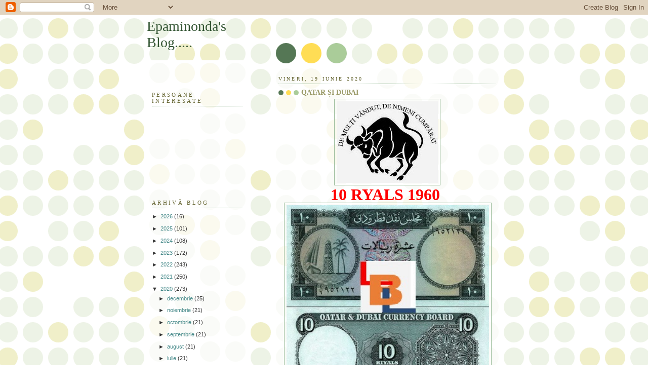

--- FILE ---
content_type: text/html; charset=UTF-8
request_url: http://epaminonda-epaminonda.blogspot.com/2020/06/qatar-si-dubai.html
body_size: 27394
content:
<!DOCTYPE html>
<html dir='ltr'>
<head>
<link href='https://www.blogger.com/static/v1/widgets/2944754296-widget_css_bundle.css' rel='stylesheet' type='text/css'/>
<meta content='text/html; charset=UTF-8' http-equiv='Content-Type'/>
<meta content='blogger' name='generator'/>
<link href='http://epaminonda-epaminonda.blogspot.com/favicon.ico' rel='icon' type='image/x-icon'/>
<link href='http://epaminonda-epaminonda.blogspot.com/2020/06/qatar-si-dubai.html' rel='canonical'/>
<link rel="alternate" type="application/atom+xml" title="Epaminonda&#39;s Blog..... - Atom" href="http://epaminonda-epaminonda.blogspot.com/feeds/posts/default" />
<link rel="alternate" type="application/rss+xml" title="Epaminonda&#39;s Blog..... - RSS" href="http://epaminonda-epaminonda.blogspot.com/feeds/posts/default?alt=rss" />
<link rel="service.post" type="application/atom+xml" title="Epaminonda&#39;s Blog..... - Atom" href="https://www.blogger.com/feeds/8100286519396191472/posts/default" />

<link rel="alternate" type="application/atom+xml" title="Epaminonda&#39;s Blog..... - Atom" href="http://epaminonda-epaminonda.blogspot.com/feeds/8098833142922045081/comments/default" />
<!--Can't find substitution for tag [blog.ieCssRetrofitLinks]-->
<link href='https://blogger.googleusercontent.com/img/b/R29vZ2xl/AVvXsEi0s8_hwTrWYiP9z7ajUqt8ABB-qWZfCZEWY88pLpm1M0TMxNdO52AaCwl_QJ3dy7MjXCP4jkXcEZe7jtZkdB5QQ09qrdvPfQpbyPBa0QkKKbn6Kk4B5KgPQKsX0ZssFP6W68SxbdNF6mg/s1600/taMMur+-+Copy+%252839%2529+-+Copy+-+Copy+-+Copy+-+Copy+-+Copy.jpg' rel='image_src'/>
<meta content='http://epaminonda-epaminonda.blogspot.com/2020/06/qatar-si-dubai.html' property='og:url'/>
<meta content='QATAR ȘI DUBAI' property='og:title'/>
<meta content='   10 RYALS 1960      QATAR  ŞI DUBAI   (Uniune monetară de scurtă durată   a celor două emirate)   QATAR   Este un stat monarhie tradiționa...' property='og:description'/>
<meta content='https://blogger.googleusercontent.com/img/b/R29vZ2xl/AVvXsEi0s8_hwTrWYiP9z7ajUqt8ABB-qWZfCZEWY88pLpm1M0TMxNdO52AaCwl_QJ3dy7MjXCP4jkXcEZe7jtZkdB5QQ09qrdvPfQpbyPBa0QkKKbn6Kk4B5KgPQKsX0ZssFP6W68SxbdNF6mg/w1200-h630-p-k-no-nu/taMMur+-+Copy+%252839%2529+-+Copy+-+Copy+-+Copy+-+Copy+-+Copy.jpg' property='og:image'/>
<title>Epaminonda's Blog.....: QATAR ȘI DUBAI</title>
<style id='page-skin-1' type='text/css'><!--
/*
-----------------------------------------------
Blogger Template Style
Name:     Dots
Date:     24 Feb 2004
Updated by: Blogger Team
----------------------------------------------- */
body {
margin: 0px 0px 0px 0px;
background:#fff url("https://resources.blogblog.com/blogblog/data/dots/bg_dots.gif");
background-position: 50% 31px;
text-align:center;
font:x-small Verdana, Arial, Sans-serif;
color:#333333;
font-size/* */:/**/small;
font-size: /**/small;
}
/* Page Structure
----------------------------------------------- */
#outer-wrapper {
background:url("https://resources.blogblog.com/blogblog/data/dots/bg_3dots.gif") no-repeat 250px 50px;
width:700px;
margin:0 auto;
text-align:left;
font:normal normal 100% Verdana,Arial,Sans-Serif;
}
#header-wrapper {
display: none;
}
#main-wrapper {
width:450px;
float:right;
padding:100px 0 20px;
font-size:85%;
word-wrap: break-word; /* fix for long text breaking sidebar float in IE */
overflow: hidden;     /* fix for long non-text content breaking IE sidebar float */
}
#main {
background:url("https://resources.blogblog.com/blogblog/data/dots/bg_dots2.gif") -100px -100px;
padding:20px 10px 15px;
}
#sidebar-wrapper {
width:200px;
float:left;
font-size:85%;
padding-bottom:20px;
word-wrap: break-word; /* fix for long text breaking sidebar float in IE */
overflow: hidden;     /* fix for long non-text content breaking IE sidebar float */
}
#sidebar {
background:url("https://resources.blogblog.com/blogblog/data/dots/bg_dots2.gif") 150px -50px;
padding:40px 10px 15px;
width:200px;
width/* */:/**/180px;
width: /**/180px;
}
/* Title & Description
----------------------------------------------- */
.Header h1 {
margin:0 0 .5em;
line-height: 1.4em;
font: normal normal 250% Georgia,Serif;
color: #335533;
}
.Header h1 a {
color:#335533;
text-decoration:none;
}
.Header .description {
margin:0 0 1.75em;
color: #999966;
font: normal normal 100% Verdana, Arial, Sans-Serif;
}
/* Links
----------------------------------------------- */
a:link {
color:#448888;
}
a:visited {
color:#888855;
}
a:hover {
color:#888855;
}
a img {
border-width:0;
}
/* Posts
----------------------------------------------- */
h2.date-header {
margin:0 0 .75em;
padding-bottom:.35em;
border-bottom:1px dotted #99bb99;
text-transform:uppercase;
letter-spacing:.3em;
color: #666633;
font: normal normal 95% Georgia, Serif;
}
.post {
margin:0 0 2.5em;
}
.post h3 {
margin:.25em 0;
line-height: 1.4em;
font: normal normal 100% Georgia,Serif;
font-size: 130%;
font-weight: bold;
color:#999966;
background:url("https://resources.blogblog.com/blogblog/data/dots/bg_post_title_left.gif") no-repeat left .25em;
padding:0 0 1px 45px;
}
.post h3 a {
text-decoration:none;
color: #999966;
}
.post h3 a:hover {
color: #333333;
}
.post-body {
margin:0 0 .75em;
line-height:1.6em;
}
.post-body blockquote {
line-height:1.3em;
}
.post-footer {
margin:0;
}
.uncustomized-post-template .post-footer {
text-align: right;
}
.uncustomized-post-template .post-author,
.uncustomized-post-template .post-timestamp {
display: block;
float: left;
margin-right: 4px;
text-align: left;
}
.post-author, .post-timestamp {
color:#999966;
}
a.comment-link {
/* IE5.0/Win doesn't apply padding to inline elements,
so we hide these two declarations from it */
background/* */:/**/url("https://resources.blogblog.com/blogblog/data/dots/icon_comment_left.gif") no-repeat left .25em;
padding-left:15px;
}
html>body a.comment-link {
/* Respecified, for IE5/Mac's benefit */
background:url("https://resources.blogblog.com/blogblog/data/dots/icon_comment_left.gif") no-repeat left .25em;
padding-left:15px;
}
.post img, table.tr-caption-container {
margin:0 0 5px 0;
padding:4px;
border:1px solid #99bb99;
}
.tr-caption-container img {
border: none;
margin: 0;
padding: 0;
}
.feed-links {
clear: both;
line-height: 2.5em;
}
#blog-pager-newer-link {
float: left;
}
#blog-pager-older-link {
float: right;
}
#blog-pager {
text-align: center;
}
/* Comments
----------------------------------------------- */
#comments {
margin:0;
}
#comments h4 {
margin:0 0 10px;
border-top:1px dotted #99bb99;
padding-top:.5em;
line-height: 1.4em;
font: bold 110% Georgia,Serif;
color:#333;
}
#comments-block {
line-height:1.6em;
}
.comment-author {
background:url("https://resources.blogblog.com/blogblog/data/dots/icon_comment_left.gif") no-repeat 2px .35em;
margin:.5em 0 0;
padding-top: 0;
padding-bottom:0;
padding-left:20px;
padding-right:20px;
font-weight:bold;
}
.comment-body {
margin:0;
padding-top: 0;
padding-bottom:0;
padding-left:20px;
padding-right:20px;
}
.comment-body p {
margin:0 0 .5em;
}
.comment-footer {
margin:0 0 .5em;
padding:0 0 .75em 20px;
padding-top: 0;
padding-bottom:.75em;
padding-left:20px;
padding-right:0;
color:#996;
}
.comment-footer a:link {
color:#996;
}
.deleted-comment {
font-style:italic;
color:gray;
}
/* More Sidebar Content
----------------------------------------------- */
.sidebar h2 {
margin:2em 0 .75em;
padding-bottom:.35em;
border-bottom:1px dotted #99bb99;
line-height: 1.4em;
font-size: 95%;
font: normal normal 100% Georgia,Serif;
text-transform:uppercase;
letter-spacing:.3em;
color:#666633;
}
.sidebar p {
margin:0 0 .75em;
line-height:1.6em;
}
.sidebar ul {
list-style:none;
margin:.5em 0;
padding:0 0px;
}
.sidebar .widget {
margin: .5em 0 1em;
padding: 0 0px;
line-height: 1.5em;
}
.main .widget {
padding-bottom: 1em;
}
.sidebar ul li {
background:url("https://resources.blogblog.com/blogblog/data/dots/bullet.gif") no-repeat 3px .45em;
margin:0;
padding-top: 0;
padding-bottom:5px;
padding-left:15px;
padding-right:0;
}
.sidebar p {
margin:0 0 .6em;
}
/* Profile
----------------------------------------------- */
.profile-datablock {
margin: 0 0 1em;
}
.profile-img {
float: left;
margin-top: 0;
margin-bottom:5px;
margin-left:0;
margin-right:8px;
border: 4px solid #cc9;
}
.profile-data {
margin: 0;
line-height: 1.5em;
}
.profile-textblock {
clear: left;
margin-left: 0;
}
/* Footer
----------------------------------------------- */
#footer {
clear:both;
padding:15px 0 0;
}
#footer p {
margin:0;
}
/* Page structure tweaks for layout editor wireframe */
body#layout #sidebar, body#layout #main,
body#layout #main-wrapper,
body#layout #outer-wrapper,
body#layout #sidebar-wrapper {
padding: 0;
}
body#layout #sidebar, body#layout #sidebar-wrapper {
padding: 0;
width: 240px;
}
<!--SCM Music Player by Adrian C Shum - http://scmplayer.net-->
<script type="text/javascript" src="http://scmplayer.net/script.js" ></script>
<script type="text/javascript">
SCMMusicPlayer.init("{'skin':'skins/black/skin.css','playback':{'autostart':'true','shuffle':'true','volume':'50'},'playlist':[{'title':'Eu vara nu dorm','url':'http://www.youtube.com/watch?v=QWZ_XFdzzd4'}],'placement':'bottom','showplaylist':'true'}");
</script>
<!--End of SCM Music Player script-->
--></style>
<link href='https://www.blogger.com/dyn-css/authorization.css?targetBlogID=8100286519396191472&amp;zx=21b6f0f0-8ab4-4955-823b-600b2fc4beff' media='none' onload='if(media!=&#39;all&#39;)media=&#39;all&#39;' rel='stylesheet'/><noscript><link href='https://www.blogger.com/dyn-css/authorization.css?targetBlogID=8100286519396191472&amp;zx=21b6f0f0-8ab4-4955-823b-600b2fc4beff' rel='stylesheet'/></noscript>
<meta name='google-adsense-platform-account' content='ca-host-pub-1556223355139109'/>
<meta name='google-adsense-platform-domain' content='blogspot.com'/>

</head>
<body>
<div class='navbar section' id='navbar'><div class='widget Navbar' data-version='1' id='Navbar1'><script type="text/javascript">
    function setAttributeOnload(object, attribute, val) {
      if(window.addEventListener) {
        window.addEventListener('load',
          function(){ object[attribute] = val; }, false);
      } else {
        window.attachEvent('onload', function(){ object[attribute] = val; });
      }
    }
  </script>
<div id="navbar-iframe-container"></div>
<script type="text/javascript" src="https://apis.google.com/js/platform.js"></script>
<script type="text/javascript">
      gapi.load("gapi.iframes:gapi.iframes.style.bubble", function() {
        if (gapi.iframes && gapi.iframes.getContext) {
          gapi.iframes.getContext().openChild({
              url: 'https://www.blogger.com/navbar/8100286519396191472?po\x3d8098833142922045081\x26origin\x3dhttp://epaminonda-epaminonda.blogspot.com',
              where: document.getElementById("navbar-iframe-container"),
              id: "navbar-iframe"
          });
        }
      });
    </script><script type="text/javascript">
(function() {
var script = document.createElement('script');
script.type = 'text/javascript';
script.src = '//pagead2.googlesyndication.com/pagead/js/google_top_exp.js';
var head = document.getElementsByTagName('head')[0];
if (head) {
head.appendChild(script);
}})();
</script>
</div></div>
<div id='outer-wrapper'><div id='wrap2'>
<!-- skip links for text browsers -->
<span id='skiplinks' style='display:none;'>
<a href='#main'>skip to main </a> |
      <a href='#sidebar'>skip to sidebar</a>
</span>
<div id='content-wrapper'>
<div id='crosscol-wrapper' style='text-align:center'>
<div class='crosscol no-items section' id='crosscol'></div>
</div>
<div id='main-wrapper'>
<div class='main section' id='main'><div class='widget Blog' data-version='1' id='Blog1'>
<div class='blog-posts hfeed'>

          <div class="date-outer">
        
<h2 class='date-header'><span>vineri, 19 iunie 2020</span></h2>

          <div class="date-posts">
        
<div class='post-outer'>
<div class='post hentry uncustomized-post-template' itemprop='blogPost' itemscope='itemscope' itemtype='http://schema.org/BlogPosting'>
<meta content='https://blogger.googleusercontent.com/img/b/R29vZ2xl/AVvXsEi0s8_hwTrWYiP9z7ajUqt8ABB-qWZfCZEWY88pLpm1M0TMxNdO52AaCwl_QJ3dy7MjXCP4jkXcEZe7jtZkdB5QQ09qrdvPfQpbyPBa0QkKKbn6Kk4B5KgPQKsX0ZssFP6W68SxbdNF6mg/s1600/taMMur+-+Copy+%252839%2529+-+Copy+-+Copy+-+Copy+-+Copy+-+Copy.jpg' itemprop='image_url'/>
<meta content='8100286519396191472' itemprop='blogId'/>
<meta content='8098833142922045081' itemprop='postId'/>
<a name='8098833142922045081'></a>
<h3 class='post-title entry-title' itemprop='name'>
QATAR ȘI DUBAI
</h3>
<div class='post-header'>
<div class='post-header-line-1'></div>
</div>
<div class='post-body entry-content' id='post-body-8098833142922045081' itemprop='description articleBody'>
<div class="separator" style="clear: both; text-align: center;">
<a href="https://blogger.googleusercontent.com/img/b/R29vZ2xl/AVvXsEi0s8_hwTrWYiP9z7ajUqt8ABB-qWZfCZEWY88pLpm1M0TMxNdO52AaCwl_QJ3dy7MjXCP4jkXcEZe7jtZkdB5QQ09qrdvPfQpbyPBa0QkKKbn6Kk4B5KgPQKsX0ZssFP6W68SxbdNF6mg/s1600/taMMur+-+Copy+%252839%2529+-+Copy+-+Copy+-+Copy+-+Copy+-+Copy.jpg" imageanchor="1" style="margin-left: 1em; margin-right: 1em;"><span style="color: #274e13; font-family: &quot;verdana&quot; , sans-serif;"><img border="0" data-original-height="161" data-original-width="200" src="https://blogger.googleusercontent.com/img/b/R29vZ2xl/AVvXsEi0s8_hwTrWYiP9z7ajUqt8ABB-qWZfCZEWY88pLpm1M0TMxNdO52AaCwl_QJ3dy7MjXCP4jkXcEZe7jtZkdB5QQ09qrdvPfQpbyPBa0QkKKbn6Kk4B5KgPQKsX0ZssFP6W68SxbdNF6mg/s1600/taMMur+-+Copy+%252839%2529+-+Copy+-+Copy+-+Copy+-+Copy+-+Copy.jpg" /></span></a></div>
<div class="separator" style="clear: both; text-align: center;">
<b style="color: red; font-family: Times, &quot;Times New Roman&quot;, serif; font-size: xx-large;">10 RYALS 1960&nbsp;</b></div>
<div class="separator" style="clear: both; text-align: center;">
<a href="https://blogger.googleusercontent.com/img/b/R29vZ2xl/AVvXsEgE-jtCuzYtBlF7vUBcK215Fk8dI4RuSrNMDQAaLuZhZE3L9U_Gq76ZP_o4rn4IC5E8we3YlzxlxwI3YpTutGG5nqC-aPi18MaghjVy-OtIkFUFSvi8aA8aT-9ztzg4tgHjG2ZPE46DdXI/s1600/Qatar+si+Dubai+10+riyals+960+stema%252C+orn+dec.jpg" imageanchor="1" style="margin-left: 1em; margin-right: 1em;"><span style="color: #274e13; font-family: &quot;verdana&quot; , sans-serif;"><img border="0" data-original-height="305" data-original-width="320" height="381" src="https://blogger.googleusercontent.com/img/b/R29vZ2xl/AVvXsEgE-jtCuzYtBlF7vUBcK215Fk8dI4RuSrNMDQAaLuZhZE3L9U_Gq76ZP_o4rn4IC5E8we3YlzxlxwI3YpTutGG5nqC-aPi18MaghjVy-OtIkFUFSvi8aA8aT-9ztzg4tgHjG2ZPE46DdXI/s400/Qatar+si+Dubai+10+riyals+960+stema%252C+orn+dec.jpg" width="400" /></span></a></div>
<div align="center" class="MsoNoSpacing" style="text-align: center;">
<b><span style="color: red; font-family: &quot;times&quot; , &quot;times new roman&quot; , serif; font-size: x-large;"><span lang="FR">QATAR&nbsp;</span><span lang="RO">ŞI DUBAI</span></span></b><span lang="FR" style="color: #274e13; font-family: &quot;verdana&quot; , sans-serif;"><o:p></o:p></span></div>
<div align="center" class="MsoNoSpacing" style="text-align: center;">
<span lang="FR"><span style="color: #274e13; font-family: &quot;verdana&quot; , sans-serif;">(Uniune monetară de scurtă durată <o:p></o:p></span></span></div>
<div align="center" class="MsoNoSpacing" style="text-align: center;">
<span lang="FR"><span style="color: #274e13; font-family: &quot;verdana&quot; , sans-serif;">a celor două emirate)</span></span></div>
<div align="center" class="MsoNoSpacing" style="text-align: center;">
<u><span lang="RO"><span style="color: #274e13; font-family: &quot;verdana&quot; , sans-serif;"><b><span style="font-size: large;">QATAR</span></b><o:p></o:p></span></span></u></div>
<div align="center" class="MsoNormal" style="background: white; line-height: normal; margin-bottom: .0001pt; margin-bottom: 0in; text-align: center;">
<span style="color: #274e13; font-family: &quot;verdana&quot; , sans-serif;"><span lang="RO">Este un stat monarhie tradițională</span><o:p></o:p></span></div>
<div align="center" class="MsoNormal" style="background: white; line-height: normal; margin-bottom: .0001pt; margin-bottom: 0in; text-align: center;">
<span style="color: #274e13; font-family: &quot;verdana&quot; , sans-serif;"><span lang="RO">situat în sud vestul Asiei, Orientul Mijlociu,</span><o:p></o:p></span></div>
<div align="center" class="MsoNormal" style="background: white; line-height: normal; margin-bottom: .0001pt; margin-bottom: 0in; text-align: center;">
<span style="color: #274e13; font-family: &quot;verdana&quot; , sans-serif;"><span lang="RO">mai precis nordul Peninsulei Arabia,</span><o:p></o:p></span></div>
<div align="center" class="MsoNormal" style="background: white; line-height: normal; margin-bottom: .0001pt; margin-bottom: 0in; text-align: center;">
<span style="color: #274e13; font-family: &quot;verdana&quot; , sans-serif;"><span lang="RO">ce și-a câștigat independența la data de</span><o:p></o:p></span></div>
<div align="center" class="MsoNormal" style="background: white; line-height: normal; margin-bottom: .0001pt; margin-bottom: 0in; text-align: center;">
<span style="color: #274e13; font-family: &quot;verdana&quot; , sans-serif;"><span lang="RO">3 septembrie 1971 față de Marea Britanie.</span>&nbsp;<o:p></o:p></span></div>
<div align="center" class="MsoNormal" style="background: white; line-height: normal; margin-bottom: .0001pt; margin-bottom: 0in; text-align: center;">
<span style="color: #274e13; font-family: &quot;verdana&quot; , sans-serif;"><span lang="RO">Regatul Qatar are capitala la Doha, numără</span><o:p></o:p></span></div>
<div align="center" class="MsoNormal" style="background: white; line-height: normal; margin-bottom: .0001pt; margin-bottom: 0in; text-align: center;">
<span style="color: #274e13; font-family: &quot;verdana&quot; , sans-serif;"><span lang="RO">aproximativ 1,75 milioane de locuitori</span><o:p></o:p></span></div>
<div align="center" class="MsoNormal" style="background: white; line-height: normal; margin-bottom: .0001pt; margin-bottom: 0in; text-align: center;">
<span style="color: #274e13; font-family: &quot;verdana&quot; , sans-serif;"><span lang="RO">și se întinde pe 11437 kilometri pătrați.</span>&nbsp;</span><span style="background-color: transparent; color: #274e13; font-family: &quot;verdana&quot; , sans-serif;">&nbsp;</span></div>
<div align="center" class="MsoNoSpacing" style="text-align: center;">
<span lang="RO"><span style="color: #274e13; font-family: &quot;verdana&quot; , sans-serif;"><b>Deviză: </b>Nu are.</span></span><span style="color: #274e13; font-family: &quot;verdana&quot; , sans-serif;">&nbsp;</span></div>
<div align="center" class="MsoNoSpacing" style="text-align: center;">
<span style="color: #274e13; font-family: &quot;verdana&quot; , sans-serif;"><b><span lang="RO">Stema:</span><o:p></o:p></b></span></div>
<div align="center" class="MsoNoSpacing" style="text-align: center;">
<span style="color: #274e13; font-family: &quot;verdana&quot; , sans-serif; margin-left: 1em; margin-right: 1em;"><a href="https://blogger.googleusercontent.com/img/b/R29vZ2xl/AVvXsEh3nRnp4vcGCoV_vNwOsiRJNcV_KRqqCNqQBsHMx9L2bWZXSZolp392ugXzarLLyO70m8npblYBU9m_DLilu7quGCFY_6lfRBGIpjUqXRAEhAxN7SwTFzHPGkbZ-ZQ9gvisOoF6KZyGREE/s1600/stema+qatar.png" imageanchor="1" style="margin-left: 1em; margin-right: 1em;"><img border="0" data-original-height="103" data-original-width="103" src="https://blogger.googleusercontent.com/img/b/R29vZ2xl/AVvXsEh3nRnp4vcGCoV_vNwOsiRJNcV_KRqqCNqQBsHMx9L2bWZXSZolp392ugXzarLLyO70m8npblYBU9m_DLilu7quGCFY_6lfRBGIpjUqXRAEhAxN7SwTFzHPGkbZ-ZQ9gvisOoF6KZyGREE/s1600/stema+qatar.png" /></a></span><span style="color: #274e13; font-family: &quot;verdana&quot; , sans-serif;">&nbsp;</span></div>
<div align="center" class="MsoNoSpacing" style="text-align: center;">
<span lang="RO"><span style="color: #274e13; font-family: &quot;verdana&quot; , sans-serif;"><b>Steagul:</b><o:p></o:p></span></span></div>
<div align="center" class="MsoNoSpacing" style="text-align: center;">
<a href="https://blogger.googleusercontent.com/img/b/R29vZ2xl/AVvXsEh2zWrEGrUq1Xi8yt2o7QmQpH4rC8En2bJruq4A5CrH2Rv1GDjGnqnMN2JTym-RrtgsQSJ1fymOug078yRvetgDBMEDs2Bo45dqzfJKQOkUQbKuEvXGBISpVwuaaMhBXwluksJkC3bCe9E/s1600/steag+qatar.png" imageanchor="1" style="margin-left: 1em; margin-right: 1em;"><span style="color: #274e13; font-family: &quot;verdana&quot; , sans-serif;"><img border="0" data-original-height="96" data-original-width="170" src="https://blogger.googleusercontent.com/img/b/R29vZ2xl/AVvXsEh2zWrEGrUq1Xi8yt2o7QmQpH4rC8En2bJruq4A5CrH2Rv1GDjGnqnMN2JTym-RrtgsQSJ1fymOug078yRvetgDBMEDs2Bo45dqzfJKQOkUQbKuEvXGBISpVwuaaMhBXwluksJkC3bCe9E/s1600/steag+qatar.png" /></span></a></div>
<div align="center" class="MsoNoSpacing" style="text-align: center;">
<u><span lang="FR"><span style="color: #274e13; font-family: &quot;verdana&quot; , sans-serif;"><b><span style="font-size: large;">DUBAI</span></b><o:p></o:p></span></span></u></div>
<div align="center" class="MsoNoSpacing" style="text-align: center;">
<span style="color: #274e13; font-family: &quot;verdana&quot; , sans-serif;"><span lang="FR">Este un stat monarhie tradi</span><span lang="RO">ț</span><span lang="FR">ional</span><span lang="RO">ă<o:p></o:p></span></span></div>
<div align="center" class="MsoNoSpacing" style="text-align: center;">
<span lang="RO"><span style="color: #274e13; font-family: &quot;verdana&quot; , sans-serif;">situat în sud-vestul Asiei, Orientul Mijlociu,<o:p></o:p></span></span></div>
<div align="center" class="MsoNoSpacing" style="text-align: center;">
<span lang="RO"><span style="color: #274e13; font-family: &quot;verdana&quot; , sans-serif;">mai precis nordul Peninsulei Arabia, <o:p></o:p></span></span></div>
<div align="center" class="MsoNoSpacing" style="text-align: center;">
<span lang="RO"><span style="color: #274e13; font-family: &quot;verdana&quot; , sans-serif;">ce și-a câștigat independența la data de <o:p></o:p></span></span></div>
<div align="center" class="MsoNoSpacing" style="text-align: center;">
<span lang="RO"><span style="color: #274e13; font-family: &quot;verdana&quot; , sans-serif;">2 decembrie 1971 față de Marea Britanie.<o:p></o:p></span></span></div>
<div align="center" class="MsoNoSpacing" style="text-align: center;">
<span lang="RO"><span style="color: #274e13; font-family: &quot;verdana&quot; , sans-serif;">Regatul Dubai are capitala orașul Dubai,<o:p></o:p></span></span></div>
<div align="center" class="MsoNoSpacing" style="text-align: center;">
<span lang="RO"><span style="color: #274e13; font-family: &quot;verdana&quot; , sans-serif;">numără aproximativ 3,33 milioane de locuitori<o:p></o:p></span></span></div>
<div align="center" class="MsoNoSpacing" style="text-align: center;">
<span style="color: #274e13; font-family: &quot;verdana&quot; , sans-serif;"><span lang="RO">și se întinde pe 4,114 kilometri pătrați.</span></span><span style="color: #274e13; font-family: &quot;verdana&quot; , sans-serif;">&nbsp;</span></div>
<div align="center" class="MsoNoSpacing" style="text-align: center;">
<span lang="RO"><span style="color: #274e13; font-family: &quot;verdana&quot; , sans-serif;"><b>Deviză</b>: Nu are.</span></span><span style="color: #274e13; font-family: &quot;verdana&quot; , sans-serif;">&nbsp;</span></div>
<div align="center" class="MsoNoSpacing" style="text-align: center;">
<span style="color: #274e13; font-family: &quot;verdana&quot; , sans-serif;"><span lang="RO"><b>Stema:&nbsp;</b></span><o:p></o:p></span></div>
<div class="separator" style="clear: both; text-align: center;">
<a href="https://blogger.googleusercontent.com/img/b/R29vZ2xl/AVvXsEgEomoa9il4ZDZA7NBHQSz_sO5LV7i5siyxLcPzHejUyucI3-Wxdmi2hjg5gqmuzQVvqWEkj0EPB2UYd3f362lnGpBjeWeqexEGaYuBGnvGB1hVDPVSM9yJIrhU6DwhWHpkVbaoS05OcGg/s1600/Coat_of_arms_of_Dubai.svg.png" imageanchor="1" style="margin-left: 1em; margin-right: 1em;"><img border="0" data-original-height="98" data-original-width="100" src="https://blogger.googleusercontent.com/img/b/R29vZ2xl/AVvXsEgEomoa9il4ZDZA7NBHQSz_sO5LV7i5siyxLcPzHejUyucI3-Wxdmi2hjg5gqmuzQVvqWEkj0EPB2UYd3f362lnGpBjeWeqexEGaYuBGnvGB1hVDPVSM9yJIrhU6DwhWHpkVbaoS05OcGg/s1600/Coat_of_arms_of_Dubai.svg.png" /></a></div>
<div align="center" class="MsoNoSpacing" style="text-align: center;">
<span style="color: #274e13; font-family: &quot;verdana&quot; , sans-serif;"><b>Steagul:</b>&nbsp;</span></div>
<div align="center" class="MsoNoSpacing" style="text-align: center;">
<span lang="RO"><a href="https://blogger.googleusercontent.com/img/b/R29vZ2xl/AVvXsEhn9seQZ2Hr5jFn03xutyC08A2-CbsfMb3j9PsSO8J_o84n9n6LRHeX_x6OH6-78-FqvLwtnTYrLaAVl9DNAEa0I2pPS2FoqwhxqEuCI86Rz57SWLm3BdVMMap1QfcKt8rqDUPiiHILnlc/s1600/steag+dubai.png" imageanchor="1" style="margin-left: 1em; margin-right: 1em;"><span style="color: #274e13; font-family: &quot;verdana&quot; , sans-serif;"><img border="0" data-original-height="85" data-original-width="170" src="https://blogger.googleusercontent.com/img/b/R29vZ2xl/AVvXsEhn9seQZ2Hr5jFn03xutyC08A2-CbsfMb3j9PsSO8J_o84n9n6LRHeX_x6OH6-78-FqvLwtnTYrLaAVl9DNAEa0I2pPS2FoqwhxqEuCI86Rz57SWLm3BdVMMap1QfcKt8rqDUPiiHILnlc/s1600/steag+dubai.png" /></span></a></span></div>
<div align="center" class="MsoNoSpacing" style="text-align: center;">
<span style="color: #274e13; font-family: &quot;verdana&quot; , sans-serif;"><b>Stema Uniunii
monetare Qatar-Dubai:</b><o:p></o:p></span></div>
<div align="center" class="MsoNoSpacing" style="text-align: center;">
<span style="color: #274e13; font-family: &quot;verdana&quot; , sans-serif; margin-left: 1em; margin-right: 1em;"><a href="https://blogger.googleusercontent.com/img/b/R29vZ2xl/AVvXsEiBU9p0Lfc7CRQY8Kv9VsvrQP-Ixln8PNsbwZmwUxtYrMUgyT7rYmf6hkgR-pRBDDG_Vx-XZ0UiwUCL4BvRgTaK7d9Gomr4hF0tUUE7PbDpmvbxfQwKwf1K2rDRICwrnI2uzGFHXaYDa7k/s1600/uniunea+monetara+qatar+dubai.png" imageanchor="1" style="margin-left: 1em; margin-right: 1em;"><img border="0" data-original-height="125" data-original-width="134" src="https://blogger.googleusercontent.com/img/b/R29vZ2xl/AVvXsEiBU9p0Lfc7CRQY8Kv9VsvrQP-Ixln8PNsbwZmwUxtYrMUgyT7rYmf6hkgR-pRBDDG_Vx-XZ0UiwUCL4BvRgTaK7d9Gomr4hF0tUUE7PbDpmvbxfQwKwf1K2rDRICwrnI2uzGFHXaYDa7k/s1600/uniunea+monetara+qatar+dubai.png" /></a></span></div>
<div align="center" class="MsoNoSpacing" style="text-align: center;">
<span style="color: #274e13; font-family: &quot;verdana&quot; , sans-serif;">Mai jos admiri trei dintre cele mai&nbsp;</span></div>
<div align="center" class="MsoNoSpacing" style="text-align: center;">
<span style="color: #274e13; font-family: &quot;verdana&quot; , sans-serif;">reprezentative monumente de arhitectură din emiratul Qatar.</span></div>
<div class="MsoNormal" style="text-align: center;">
<o:p><span style="color: #274e13; font-family: &quot;verdana&quot; , sans-serif; margin-left: 1em; margin-right: 1em;"><a href="https://blogger.googleusercontent.com/img/b/R29vZ2xl/AVvXsEgAvrBNqoKqAYvRWzEfMVwkk4OqM6hGeCawjgNwfv433-eujt_Cua87cy1yBrIMEcv9HncaUeIpyf0UvlG5ivrf6udCE0aoBh2AekEnYo7D-n0n4QNqiX6K-qMc8J5HwxS3o15e9O_lLhs/s1600/palat+regaqlq.jpg" imageanchor="1" style="margin-left: 1em; margin-right: 1em;"><img border="0" data-original-height="233" data-original-width="400" src="https://blogger.googleusercontent.com/img/b/R29vZ2xl/AVvXsEgAvrBNqoKqAYvRWzEfMVwkk4OqM6hGeCawjgNwfv433-eujt_Cua87cy1yBrIMEcv9HncaUeIpyf0UvlG5ivrf6udCE0aoBh2AekEnYo7D-n0n4QNqiX6K-qMc8J5HwxS3o15e9O_lLhs/s1600/palat+regaqlq.jpg" /></a></span></o:p></div>
<div class="MsoNormal" style="text-align: center;">
<span style="color: blue; font-family: &quot;verdana&quot; , sans-serif;">Palatul regal - Qatar</span></div>
<div class="MsoNormal" style="text-align: center;">
<span style="color: blue; font-family: &quot;verdana&quot; , sans-serif; margin-left: 1em; margin-right: 1em;"><a href="https://blogger.googleusercontent.com/img/b/R29vZ2xl/AVvXsEiKc7X7iDQdqhJ16cV2XD2BBtNEqRLT1SCL-wdUvCOEJFjuHGU4ZE_a5m0EA6x1BneYBE6sENX7lnRjqinpO04oI788SsdFqzIe1A2KdlFzmyilb2CZtWrmMPiSHKy8o7BkPHTBzNfq5vQ/s1600/arh+q.jpg" imageanchor="1" style="margin-left: 1em; margin-right: 1em;"><img border="0" data-original-height="266" data-original-width="400" src="https://blogger.googleusercontent.com/img/b/R29vZ2xl/AVvXsEiKc7X7iDQdqhJ16cV2XD2BBtNEqRLT1SCL-wdUvCOEJFjuHGU4ZE_a5m0EA6x1BneYBE6sENX7lnRjqinpO04oI788SsdFqzIe1A2KdlFzmyilb2CZtWrmMPiSHKy8o7BkPHTBzNfq5vQ/s1600/arh+q.jpg" /></a></span></div>
<div class="MsoNormal" style="text-align: center;">
<span style="color: blue; font-family: &quot;verdana&quot; , sans-serif;">Arhitectură modernă - Qatar</span></div>
<div class="separator" style="clear: both; text-align: center;">
<a href="https://blogger.googleusercontent.com/img/b/R29vZ2xl/AVvXsEgaaqjlPbD2CqZbofLi9N27OPmuWrL-ksTjmOv0hVyIh9ByBtioyNuUOC_7BtszQy8xfiVTLWOpFf0UBvD94stcqkHBGoZmNrqPDRP5ZQKtB8ccSaoRsHQrcEklB0Fg0dcANv1mIP-_cSE/s1600/aerop+interna+Hamadq.jpg" imageanchor="1" style="margin-left: 1em; margin-right: 1em;"><span style="color: blue; font-family: &quot;verdana&quot; , sans-serif;"><img border="0" data-original-height="234" data-original-width="400" src="https://blogger.googleusercontent.com/img/b/R29vZ2xl/AVvXsEgaaqjlPbD2CqZbofLi9N27OPmuWrL-ksTjmOv0hVyIh9ByBtioyNuUOC_7BtszQy8xfiVTLWOpFf0UBvD94stcqkHBGoZmNrqPDRP5ZQKtB8ccSaoRsHQrcEklB0Fg0dcANv1mIP-_cSE/s1600/aerop+interna+Hamadq.jpg" /></span></a></div>
<div class="separator" style="clear: both; text-align: center;">
<span style="color: blue; font-family: &quot;verdana&quot; , sans-serif;">Aeroportul internațional Hamad - Qatar</span></div>
<div class="separator" style="clear: both; text-align: center;">
<span style="color: #274e13; font-family: &quot;verdana&quot; , sans-serif;">Mai jos admiri câteva piese de numismatică&nbsp;</span></div>
<div class="separator" style="clear: both; text-align: center;">
<span style="color: #274e13; font-family: &quot;verdana&quot; , sans-serif;">și medalistică emise de emiratul Qatar.</span></div>
<div class="MsoNormal" style="text-align: center;">
<o:p><span style="color: #274e13; font-family: &quot;verdana&quot; , sans-serif; margin-left: 1em; margin-right: 1em;"><a href="https://blogger.googleusercontent.com/img/b/R29vZ2xl/AVvXsEhKqT1kPH8y1MI9ZQoDyDaJD6IIwy91XPtPn69fyuCVuDqhnbd6NcqcYz04uJbZYezdU339FdDp437smPM-lKKvcv0qp5YKQpZoGMQdkjSIw03yyaJz8A0DlhYSNEC0bVlzlbJqqzVlVMI/s1600/ins+%25281%2529q.jpg" imageanchor="1" style="margin-left: 1em; margin-right: 1em;"><img border="0" data-original-height="228" data-original-width="250" src="https://blogger.googleusercontent.com/img/b/R29vZ2xl/AVvXsEhKqT1kPH8y1MI9ZQoDyDaJD6IIwy91XPtPn69fyuCVuDqhnbd6NcqcYz04uJbZYezdU339FdDp437smPM-lKKvcv0qp5YKQpZoGMQdkjSIw03yyaJz8A0DlhYSNEC0bVlzlbJqqzVlVMI/s1600/ins+%25281%2529q.jpg" /></a></span></o:p></div>
<div class="MsoNormal" style="text-align: center;">
<o:p><span style="color: blue; font-family: &quot;verdana&quot; , sans-serif;">Insignă - Qatar</span></o:p></div>
<div class="MsoNormal" style="text-align: center;">
<o:p><span style="color: blue; font-family: &quot;verdana&quot; , sans-serif; margin-left: 1em; margin-right: 1em;"><a href="https://blogger.googleusercontent.com/img/b/R29vZ2xl/AVvXsEgAE9-cEV1gJlyesGdIEc-wrRUwK3BxRbeOKUo30a_eMMplDjPQrs2w_WaJ7HvMQk2pcroktYLkWMZUj28pX_LVVyGdps093l_vq6Q_aEydgPqYBYblbfPZEc-Dodvv3KAIvK-nDxr3Sck/s1600/monq.jpg" imageanchor="1" style="margin-left: 1em; margin-right: 1em;"><img border="0" data-original-height="591" data-original-width="297" src="https://blogger.googleusercontent.com/img/b/R29vZ2xl/AVvXsEgAE9-cEV1gJlyesGdIEc-wrRUwK3BxRbeOKUo30a_eMMplDjPQrs2w_WaJ7HvMQk2pcroktYLkWMZUj28pX_LVVyGdps093l_vq6Q_aEydgPqYBYblbfPZEc-Dodvv3KAIvK-nDxr3Sck/s1600/monq.jpg" /></a></span></o:p></div>
<div class="MsoNormal" style="text-align: center;">
<o:p><span style="color: blue; font-family: &quot;verdana&quot; , sans-serif;">Monedă - Qatar</span></o:p></div>
<div class="MsoNormal" style="text-align: center;">
<o:p><span style="color: blue; font-family: &quot;verdana&quot; , sans-serif; margin-left: 1em; margin-right: 1em;"><a href="https://blogger.googleusercontent.com/img/b/R29vZ2xl/AVvXsEhvkFGcaljklGIbueX0RXfe-wYoPB406YOidx94Vtw3UYVzIpQglEpaguVqr5jGhLyxErZdNEhlP00W3Q27ne2nLlQo7klsfLmEbK2qKHzK4P2xGZN6uIPnyTYdUddrpFKOiy-03347Mko/s1600/med+%25281%2529q.jpg" imageanchor="1" style="margin-left: 1em; margin-right: 1em;"><img border="0" data-original-height="314" data-original-width="300" src="https://blogger.googleusercontent.com/img/b/R29vZ2xl/AVvXsEhvkFGcaljklGIbueX0RXfe-wYoPB406YOidx94Vtw3UYVzIpQglEpaguVqr5jGhLyxErZdNEhlP00W3Q27ne2nLlQo7klsfLmEbK2qKHzK4P2xGZN6uIPnyTYdUddrpFKOiy-03347Mko/s1600/med+%25281%2529q.jpg" /></a></span></o:p></div>
<div class="MsoNormal" style="text-align: center;">
<o:p><span style="color: blue; font-family: &quot;verdana&quot; , sans-serif;">Medalie - Qatar</span></o:p></div>
<div class="MsoNormal" style="text-align: center;">
<o:p><a href="https://blogger.googleusercontent.com/img/b/R29vZ2xl/AVvXsEhP5H-4yljfz79NATTO1PpVDOwYqMFi14kjiEXsExoiQb5fqaaI-bmtUtSdh0Wx19CyoOpp9fYUONl_jvUROdWju3SRL1KAUnx7QadObY4VYXoax_p4VBbtwUikklXklTAGk91TT9QHJaQ/s1600/jetonq.jpg" imageanchor="1" style="margin-left: 1em; margin-right: 1em;"><span style="color: blue; font-family: &quot;verdana&quot; , sans-serif;"><img border="0" data-original-height="150" data-original-width="309" height="194" src="https://blogger.googleusercontent.com/img/b/R29vZ2xl/AVvXsEhP5H-4yljfz79NATTO1PpVDOwYqMFi14kjiEXsExoiQb5fqaaI-bmtUtSdh0Wx19CyoOpp9fYUONl_jvUROdWju3SRL1KAUnx7QadObY4VYXoax_p4VBbtwUikklXklTAGk91TT9QHJaQ/s400/jetonq.jpg" width="400" /></span></a></o:p></div>
<div class="MsoNormal" style="text-align: center;">
<o:p><span style="color: blue; font-family: &quot;verdana&quot; , sans-serif;">Jeton - Qatar</span></o:p></div>
<div align="center" class="MsoNoSpacing" style="text-align: center;">
<span style="color: #274e13; font-family: &quot;verdana&quot; , sans-serif;">Mai jos admiri trei dintre cele mai&nbsp;</span></div>
<div class="MsoNormal" style="text-align: center;">
<o:p></o:p></div>
<div align="center" class="MsoNoSpacing" style="text-align: center;">
<span style="color: #274e13; font-family: &quot;verdana&quot; , sans-serif;">reprezentative monumente de arhitectură din emiratul Dubai.</span></div>
<div class="MsoNormal" style="text-align: center;">
<o:p><span style="color: #274e13; font-family: &quot;verdana&quot; , sans-serif; margin-left: 1em; margin-right: 1em;"><a href="https://blogger.googleusercontent.com/img/b/R29vZ2xl/AVvXsEii7JZjs65-Uu-mUtNy9yiuKzaL4mUY8Pr3G5LHdJ6WGynyNwxUYi2jKXCEoN6QOCK160aeOlKpOAfBko_Zpzp5A3OsL8sIj_To2yv9MML4KwnVJP8ZPDDHgpo3WYy3mqD7zo2OrLu0SfA/s1600/pal+reg+d.png" imageanchor="1" style="margin-left: 1em; margin-right: 1em;"><img border="0" data-original-height="219" data-original-width="400" src="https://blogger.googleusercontent.com/img/b/R29vZ2xl/AVvXsEii7JZjs65-Uu-mUtNy9yiuKzaL4mUY8Pr3G5LHdJ6WGynyNwxUYi2jKXCEoN6QOCK160aeOlKpOAfBko_Zpzp5A3OsL8sIj_To2yv9MML4KwnVJP8ZPDDHgpo3WYy3mqD7zo2OrLu0SfA/s1600/pal+reg+d.png" /></a></span></o:p></div>
<div class="MsoNormal" style="text-align: center;">
<o:p><span style="color: blue; font-family: &quot;verdana&quot; , sans-serif;">Palatul regal - Dubai</span></o:p></div>
<div class="MsoNormal" style="text-align: center;">
<o:p><span style="color: blue; font-family: &quot;verdana&quot; , sans-serif; margin-left: 1em; margin-right: 1em;"><a href="https://blogger.googleusercontent.com/img/b/R29vZ2xl/AVvXsEgIFaaWBgO0sqcpObzLXXtu_lw91bEySnMjbWjFHVBROQ2_E1uE7-cOf77mFgeHjijELFjcFXptLWwVvS04rx6Ge0m09QUBHmytGumDbjm2LdSNErg43tuXSO93HyVdzFnIcbD-WjG8bJw/s1600/hot+burj+el+arab.jpg" imageanchor="1" style="margin-left: 1em; margin-right: 1em;"><img border="0" data-original-height="400" data-original-width="400" src="https://blogger.googleusercontent.com/img/b/R29vZ2xl/AVvXsEgIFaaWBgO0sqcpObzLXXtu_lw91bEySnMjbWjFHVBROQ2_E1uE7-cOf77mFgeHjijELFjcFXptLWwVvS04rx6Ge0m09QUBHmytGumDbjm2LdSNErg43tuXSO93HyVdzFnIcbD-WjG8bJw/s1600/hot+burj+el+arab.jpg" /></a></span></o:p></div>
<div class="MsoNormal" style="text-align: center;">
<o:p><span style="color: blue; font-family: &quot;verdana&quot; , sans-serif;">Hotelul Burj el Arab - Dubai</span></o:p></div>
<div class="MsoNormal" style="text-align: center;">
<o:p><span style="color: blue; font-family: &quot;verdana&quot; , sans-serif; margin-left: 1em; margin-right: 1em;"><a href="https://blogger.googleusercontent.com/img/b/R29vZ2xl/AVvXsEi_noJXCJSkdbWQmCCHoan0Snn9C9-ItrxvqShglA2Mml07YIn8LOvbmrhWb8L__LjS0HV8Y4qSKTStb0_R1VDnAffHdh_mx9_pcWh5Mjx3KzRImMZwyGhnQY0WdSgajOYdhnZClho9kN4/s1600/dubai-airport-1024x576.jpg" imageanchor="1" style="margin-left: 1em; margin-right: 1em;"><img border="0" data-original-height="225" data-original-width="400" src="https://blogger.googleusercontent.com/img/b/R29vZ2xl/AVvXsEi_noJXCJSkdbWQmCCHoan0Snn9C9-ItrxvqShglA2Mml07YIn8LOvbmrhWb8L__LjS0HV8Y4qSKTStb0_R1VDnAffHdh_mx9_pcWh5Mjx3KzRImMZwyGhnQY0WdSgajOYdhnZClho9kN4/s1600/dubai-airport-1024x576.jpg" /></a></span></o:p></div>
<div class="MsoNormal" style="text-align: center;">
<o:p><span style="color: blue; font-family: &quot;verdana&quot; , sans-serif;">Aeroportul internațional - Dubai</span></o:p></div>
<div class="separator" style="clear: both; text-align: center;">
<span style="color: #274e13; font-family: &quot;verdana&quot; , sans-serif;">Mai jos admiri câteva piese de numismatică&nbsp;</span></div>
<div class="MsoNormal" style="text-align: center;">
<o:p></o:p></div>
<div class="separator" style="clear: both; text-align: center;">
<span style="color: #274e13; font-family: &quot;verdana&quot; , sans-serif;">și medalistică emise de emiratul Dubai.</span></div>
<div class="MsoNormal" style="text-align: center;">
<o:p><span style="color: blue; font-family: &quot;verdana&quot; , sans-serif; margin-left: 1em; margin-right: 1em;"><a href="https://blogger.googleusercontent.com/img/b/R29vZ2xl/AVvXsEj1NqnjDNZCsqD-nStnQJSCyJyrrvzm9uMXfOKLXpx2KqtogKw3ziTYKjAazkB06uhc_gBVp264Q-Vi_-Nzh7celApPq9AXo2drGiDI0yFVBK93NX3X-NqXGuh0ZYQGYeWeFfec7kBesN4/s1600/med.jpg" imageanchor="1" style="margin-left: 1em; margin-right: 1em;"><img border="0" data-original-height="501" data-original-width="249" src="https://blogger.googleusercontent.com/img/b/R29vZ2xl/AVvXsEj1NqnjDNZCsqD-nStnQJSCyJyrrvzm9uMXfOKLXpx2KqtogKw3ziTYKjAazkB06uhc_gBVp264Q-Vi_-Nzh7celApPq9AXo2drGiDI0yFVBK93NX3X-NqXGuh0ZYQGYeWeFfec7kBesN4/s1600/med.jpg" /></a></span></o:p></div>
<div class="MsoNormal" style="text-align: center;">
<o:p><span style="color: blue; font-family: &quot;verdana&quot; , sans-serif;">Medalie - Dubai</span></o:p></div>
<div class="MsoNormal" style="text-align: center;">
<o:p><span style="color: blue; font-family: &quot;verdana&quot; , sans-serif; margin-left: 1em; margin-right: 1em;"><a href="https://blogger.googleusercontent.com/img/b/R29vZ2xl/AVvXsEjewXJaJwN7JVk6hKLEF3EAhUrxqWd1BB9O8CW9NzwqYJSqniy3139LeIAoQPN0NFTUXXMJmva-R2IQEDPDNU2uAq96d6tNveeAYsrQEayJWkkB1MkLoMCKbKBaRdFGFAHzGqBBJ7urOWk/s1600/ins.jpg" imageanchor="1" style="margin-left: 1em; margin-right: 1em;"><img border="0" data-original-height="240" data-original-width="189" height="320" src="https://blogger.googleusercontent.com/img/b/R29vZ2xl/AVvXsEjewXJaJwN7JVk6hKLEF3EAhUrxqWd1BB9O8CW9NzwqYJSqniy3139LeIAoQPN0NFTUXXMJmva-R2IQEDPDNU2uAq96d6tNveeAYsrQEayJWkkB1MkLoMCKbKBaRdFGFAHzGqBBJ7urOWk/s320/ins.jpg" width="252" /></a></span></o:p></div>
<div class="MsoNormal" style="text-align: center;">
<o:p><span style="color: blue; font-family: &quot;verdana&quot; , sans-serif;">Insignă - Dubai</span></o:p></div>
<div class="MsoNormal" style="text-align: center;">
<o:p><span style="color: blue; font-family: &quot;verdana&quot; , sans-serif; margin-left: 1em; margin-right: 1em;"><a href="https://blogger.googleusercontent.com/img/b/R29vZ2xl/AVvXsEj8xDa30d8b1Ptn63k6dv0hE3OmEK55lrRYEc2E307szA_DbczJI2QM-rxkT_TOP9JsL1XIGdiMRZvBi1Ef_aQC9sTehjkM2EYySESDs-YHj1w2gh9jmW1IChqWMWakl9p89dnY8oaIOGw/s1600/mon.png" imageanchor="1" style="margin-left: 1em; margin-right: 1em;"><img border="0" data-original-height="168" data-original-width="338" src="https://blogger.googleusercontent.com/img/b/R29vZ2xl/AVvXsEj8xDa30d8b1Ptn63k6dv0hE3OmEK55lrRYEc2E307szA_DbczJI2QM-rxkT_TOP9JsL1XIGdiMRZvBi1Ef_aQC9sTehjkM2EYySESDs-YHj1w2gh9jmW1IChqWMWakl9p89dnY8oaIOGw/s1600/mon.png" /></a></span></o:p></div>
<div class="MsoNormal" style="text-align: center;">
<o:p><span style="color: blue; font-family: &quot;verdana&quot; , sans-serif;">Monedă - Dubai</span></o:p></div>
<div class="MsoNormal" style="text-align: center;">
<o:p><br /></o:p></div>
<div class="MsoNormal" style="text-align: center;">
<o:p><span style="font-family: &quot;times&quot; , &quot;times new roman&quot; , serif;">xxx</span></o:p></div>
<div class="MsoNormal" style="text-align: center;">
<o:p><span style="color: #274e13; font-family: &quot;verdana&quot; , sans-serif;"><br /></span></o:p></div>
<div class="MsoNormal" style="text-align: center;">
<o:p><span style="color: #783f04; font-family: &quot;times&quot; , &quot;times new roman&quot; , serif; font-size: x-large;"><b>UN DIALOG EPIGRAMATIC</b></span></o:p></div>
<div class="MsoNormal" style="text-align: center;">
<o:p><span style="color: #783f04; font-family: &quot;times&quot; , &quot;times new roman&quot; , serif; font-size: x-large; margin-left: 1em; margin-right: 1em;"><a href="https://blogger.googleusercontent.com/img/b/R29vZ2xl/AVvXsEh7Tshv_m4UKWNsyXvJvlh1CoAy_St3S_xs068_id5MiHGq-hI_ds71Sn-P837AmtkLuxD3b2GLoszsaaqb7nV5QsXIiQzxkwkuINYix6mRibNLeFdCqUwElD0pXfa7sdiBwldTytdsiQ4/s1600/190+MBBODC+-+Copy.png" imageanchor="1" style="margin-left: 1em; margin-right: 1em;"><b><img border="0" data-original-height="341" data-original-width="400" src="https://blogger.googleusercontent.com/img/b/R29vZ2xl/AVvXsEh7Tshv_m4UKWNsyXvJvlh1CoAy_St3S_xs068_id5MiHGq-hI_ds71Sn-P837AmtkLuxD3b2GLoszsaaqb7nV5QsXIiQzxkwkuINYix6mRibNLeFdCqUwElD0pXfa7sdiBwldTytdsiQ4/s1600/190+MBBODC+-+Copy.png" /></b></a></span></o:p></div>
<div class="MsoNormal" style="text-align: center;">
<o:p><span style="color: #783f04; font-family: &quot;times&quot; , &quot;times new roman&quot; , serif; font-size: x-large;"><b>O PASTILĂ DE UMOR</b></span></o:p></div>
<div class="MsoNormal" style="text-align: center;">
<o:p><span style="color: #783f04; font-family: &quot;times&quot; , &quot;times new roman&quot; , serif; font-size: x-large; margin-left: 1em; margin-right: 1em;"><a href="https://blogger.googleusercontent.com/img/b/R29vZ2xl/AVvXsEhKYC1pmLp0_pNNxqUMH7-XCnMr2JgU6PjUmAbHSoov752lSyHaWYPDpOSlKtBornkxSxDp_IhTLec8G-QfnCSyFACSK4ciV57UcSVsXZO6bO0VvUrWC0Spqwm5xua6vrR4Mn8nSGwRlDo/s1600/kj+2.jpg" imageanchor="1" style="margin-left: 1em; margin-right: 1em;"><b><img border="0" data-original-height="553" data-original-width="402" src="https://blogger.googleusercontent.com/img/b/R29vZ2xl/AVvXsEhKYC1pmLp0_pNNxqUMH7-XCnMr2JgU6PjUmAbHSoov752lSyHaWYPDpOSlKtBornkxSxDp_IhTLec8G-QfnCSyFACSK4ciV57UcSVsXZO6bO0VvUrWC0Spqwm5xua6vrR4Mn8nSGwRlDo/s1600/kj+2.jpg" /></b></a></span></o:p></div>
<div class="MsoNormal" style="text-align: center;">
<o:p><span style="color: #783f04; font-family: &quot;times&quot; , &quot;times new roman&quot; , serif; font-size: x-large;"><b>O EPIGRAMĂ PROPRIE</b></span></o:p></div>
<div class="MsoNormal" style="text-align: center;">
<o:p><span style="color: #783f04; font-family: &quot;times&quot; , &quot;times new roman&quot; , serif; font-size: x-large; margin-left: 1em; margin-right: 1em;"><a href="https://blogger.googleusercontent.com/img/b/R29vZ2xl/AVvXsEigMmLwTOGpuRdeK4vudr3TFykj6NQDWx_zCDtsaWIEEVQ9iPm9xg_3xXBvgmYFHt7pdMsbqpVNSuFpBFSgCBfmvAuRt17LwBFJDubWTICMRnj94Osu4354LbcWX7X52zPIeHqasEFjvOc/s1600/255+fcgj+-+Copy.png" imageanchor="1" style="margin-left: 1em; margin-right: 1em;"><b><img border="0" data-original-height="170" data-original-width="400" src="https://blogger.googleusercontent.com/img/b/R29vZ2xl/AVvXsEigMmLwTOGpuRdeK4vudr3TFykj6NQDWx_zCDtsaWIEEVQ9iPm9xg_3xXBvgmYFHt7pdMsbqpVNSuFpBFSgCBfmvAuRt17LwBFJDubWTICMRnj94Osu4354LbcWX7X52zPIeHqasEFjvOc/s1600/255+fcgj+-+Copy.png" /></b></a></span></o:p></div>
<div class="MsoNormal" style="text-align: center;">
<o:p><span style="color: #783f04; font-family: &quot;times&quot; , &quot;times new roman&quot; , serif; font-size: x-large;"><b>O VORBĂ DE DUH</b></span></o:p></div>
<div class="MsoNormal" style="text-align: center;">
<o:p><span style="color: #783f04; font-family: &quot;times&quot; , &quot;times new roman&quot; , serif; font-size: x-large;"><b>DE LA UN ÎNAINTAȘ</b></span></o:p></div>
<div class="MsoNormal" style="text-align: center;">
<o:p><span style="color: #274e13; font-family: &quot;verdana&quot; , sans-serif; margin-left: 1em; margin-right: 1em;"><a href="https://blogger.googleusercontent.com/img/b/R29vZ2xl/AVvXsEhOUua2F-lFbRBUaopeT5ck49qjlY-wxgimMPfcB9pY1RaZO78uVcAz3zbJqu6Q6vf15WsiaZ5v0m7RjM8vJil3zE7eMpHmTC4U1H6SXatCMO0WhtxSaeT9NqzRNeOKYyWJWvYvazTK6T8/s1600/n+f+n.png" imageanchor="1" style="margin-left: 1em; margin-right: 1em;"><img border="0" data-original-height="282" data-original-width="400" src="https://blogger.googleusercontent.com/img/b/R29vZ2xl/AVvXsEhOUua2F-lFbRBUaopeT5ck49qjlY-wxgimMPfcB9pY1RaZO78uVcAz3zbJqu6Q6vf15WsiaZ5v0m7RjM8vJil3zE7eMpHmTC4U1H6SXatCMO0WhtxSaeT9NqzRNeOKYyWJWvYvazTK6T8/s1600/n+f+n.png" /></a></span></o:p></div>
<div class="MsoNormal" style="text-align: center;">
<o:p><br /></o:p></div>
<div class="MsoNormal" style="text-align: center;">
<o:p>________xxx_________</o:p><span style="color: #274e13; font-family: &quot;verdana&quot; , sans-serif;">&nbsp;</span><span style="color: #274e13; font-family: &quot;verdana&quot; , sans-serif;">&nbsp;</span></div>
<div class="separator" style="clear: both; text-align: center;">
<br /></div>
<div class="separator" style="clear: both; text-align: center;">
<b><span style="color: red; font-family: &quot;times&quot; , &quot;times new roman&quot; , serif; font-size: x-large;">CÂTEVA MEDALII</span></b></div>
<div class="separator" style="clear: both; text-align: center;">
<b><span style="color: red; font-family: &quot;times&quot; , &quot;times new roman&quot; , serif; font-size: x-large;">ȘI INSIGNE ROMÂNEȘTI&nbsp;</span></b></div>
<div class="separator" style="clear: both; text-align: center;">
<br /></div>
<div class="MsoNoSpacing">
<span style="font-family: &quot;verdana&quot; , sans-serif;"><b><i><span style="background-color: #d9ead3; color: #274e13;">Informaţii
generale despre medalistică &nbsp;şi subiectul ei de studiu, MEDALIA, <a href="https://www.blogger.com/null" name="_GoBack"></a>poţi citi în articolul &nbsp;"Le Havre - Franţa".</span><span style="background-color: #fce5cd; color: #783f04;"><o:p></o:p></span></i></b></span></div>
<div class="MsoNoSpacing">
<br /></div>
<div class="separator" style="clear: both; text-align: center;">
</div>
<div class="MsoNoSpacing">
<span class="apple-converted-space"><span style="color: #783f04; font-family: &quot;verdana&quot; , sans-serif;"><b><i style="background-color: #fce5cd;">INSIGNA este un obiect mic,
foarte variat ca formă şi culoare, confecţionat din materiale diferite,
preponderent metalice, purtat la piept, la şapcă, pălărie sau bască şi care
indică, prin imagini reprezentative sau simboluri grafice, apartenenţa unei
persoane la o organizaţie, la un club, etc. Există insigne sportive pentru fani
și apartenenţa la un club, de identificare localitate, de identificare
societate comercială, de identificare grup, organizaţie politică, civică,
religioasă, de identificarea asociaţii, de nivel de pregătire-calificare, de
participant la manifestări sportive, culturale, artistice şi de altă natură,
etc.</i></b></span></span></div>
<div style="text-align: center;">
<span style="color: #274e13; font-family: &quot;verdana&quot; , sans-serif; margin-left: 1em; margin-right: 1em;"><a href="https://blogger.googleusercontent.com/img/b/R29vZ2xl/AVvXsEhRFUN2MtcRqZX1ZUZ748AKT3BAl8qLnZE8wDJWUR3T5Y1fihERsYAIB_ORovm-aqPKMpY6xRNiqGPa2Kfw6889mtMMO6Nk0WDt86g_A1U4dLJxJVFr6awRe0OBcMCXhFoOMLFepbTF4Ok/s1600/Pisica+salbatica.png" imageanchor="1" style="margin-left: 1em; margin-right: 1em;"><img border="0" data-original-height="482" data-original-width="369" src="https://blogger.googleusercontent.com/img/b/R29vZ2xl/AVvXsEhRFUN2MtcRqZX1ZUZ748AKT3BAl8qLnZE8wDJWUR3T5Y1fihERsYAIB_ORovm-aqPKMpY6xRNiqGPa2Kfw6889mtMMO6Nk0WDt86g_A1U4dLJxJVFr6awRe0OBcMCXhFoOMLFepbTF4Ok/s1600/Pisica+salbatica.png" /></a></span></div>
<div style="text-align: center;">
<span style="color: blue; font-family: &quot;verdana&quot; , sans-serif;">Pisica sălbatică (Felis Silvestris) 2019 -&nbsp;</span><span style="color: blue; font-family: &quot;verdana&quot; , sans-serif;">Fauna 2019</span></div>
<div class="separator" style="clear: both; text-align: left;">
<span lang="RO" style="color: #274e13; font-family: &quot;verdana&quot; , sans-serif;">Î</span><span style="color: #274e13; font-family: &quot;verdana&quot; , sans-serif;">n anul 2019 Monetăria Statului a
emis o medalie ce reprezintă animalul </span><b style="color: #274e13; font-family: Verdana, sans-serif;">Pisica
sălbatică </b><span style="color: #274e13; font-family: &quot;verdana&quot; , sans-serif;">ce face parte din seria Flora și fauna României.</span><b style="color: #274e13; font-family: Verdana, sans-serif;"> </b><span style="color: #274e13; font-family: &quot;verdana&quot; , sans-serif;">Acest animal își are sălașul în
pădurile de câmpie și de deal din România.</span><span style="color: #274e13; font-family: &quot;verdana&quot; , sans-serif;">Medalia
s-a realizat în dou</span><span lang="RO" style="color: #274e13; font-family: &quot;verdana&quot; , sans-serif;">ă</span><span style="color: #274e13; font-family: &quot;verdana&quot; , sans-serif;"> variante de metal compoziție:</span></div>
<ul>
<li><span style="color: #274e13; font-family: &quot;verdana&quot; , sans-serif; text-indent: -0.25in;">Material
&#8211; argint, puritate &#8211; 92,5%, forma &#8211; rotundă, diametrul &#8211; 60 milimetri,
greutatea &#8211; 204 grame, calitate &#8211; patinată, tiraj &#8211; 40 exemplare și preț unitar
de achiziție inclusiv TVA &#8211; 990,26 lei</span></li>
<li><span style="color: #274e13; font-family: &quot;verdana&quot; , sans-serif; text-indent: -0.25in;">Material
&#8211; aliaj de cupru, forma &#8211; rotundă, diametrul &#8211; 60 milimetri, calitate &#8211;
patinată, tiraj &#8211; 60 exemplare și preț unitar de achiziție cu TVA inclus &#8211; 241,81
lei</span></li>
</ul>
<div class="MsoNormal" style="line-height: normal; margin-bottom: 0.0001pt; text-align: center; vertical-align: baseline;">
<span style="color: #274e13; font-family: &quot;verdana&quot; , sans-serif;">&nbsp;</span><a href="https://blogger.googleusercontent.com/img/b/R29vZ2xl/AVvXsEi2VCw4Hq1k49IUbZ2dRHUUicY8Fh12pxGtlgwGDgjfFnUAqWZ5RIrctyIO1Ad4ilRVpvA93vPlXAHPTdQ2Wpe25yI1GZS_fJBJ2JPSXiafrAhV6hZca5_ajr6RUAOn7xCZFXrLlwKSgmk/s1600/Untitled.png" imageanchor="1" style="margin-left: 1em; margin-right: 1em;"><span style="color: #274e13; font-family: &quot;verdana&quot; , sans-serif;"><img border="0" data-original-height="308" data-original-width="400" src="https://blogger.googleusercontent.com/img/b/R29vZ2xl/AVvXsEi2VCw4Hq1k49IUbZ2dRHUUicY8Fh12pxGtlgwGDgjfFnUAqWZ5RIrctyIO1Ad4ilRVpvA93vPlXAHPTdQ2Wpe25yI1GZS_fJBJ2JPSXiafrAhV6hZca5_ajr6RUAOn7xCZFXrLlwKSgmk/s1600/Untitled.png" /></span></a></div>
<div class="MsoNoSpacing">
<span style="color: #274e13; font-family: &quot;verdana&quot; , sans-serif;"><b>Pisica sălbatică, </b>denumire <span lang="RO">ș</span>tiințifică<b>
- </b><b>Felis Silvestris</b><b>,</b> denumire
popular<span lang="RO">ă </span>-
<b>mâță sălbatică</b>,&nbsp;<b>mârtan sălbatic</b>&nbsp;sau&nbsp;<b>cotoi
sălbatic</b>, este o&nbsp;felină&nbsp;mică, ce poate fi văzută în Europa și
vestul Asiei și Africii. Specia se hrănește cu mamifere mici precum&nbsp;rozătoare,
pasări și alte animale de mărime asemănătoare. Se disting câteva subspecii
răspândite în regiuni diferite.&nbsp;Au blana cenușie sau brună cu dungi negre.
Pot să ajungă 45&#8211;80&nbsp;cm de lungime, coada de 25&#8211;40&nbsp;cm și masa de
3&#8211;8&nbsp;kg. În România se întâlnește din&nbsp;Delta Dunării și până în munți,
preferând pădurile liniștite, cât mai întinse, cu mulți arbori bătrâni și/sau
hățișuri.&nbsp;</span><span style="color: #274e13; font-family: &quot;verdana&quot; , sans-serif;">Pisica
sălbatică se împerechează în februarie-martie, iar după o gestație de circa 70
zile, femela naște 2-4 pui. Aceștia sunt orbi timp de 10-12 zile. După numai o
lună, puii sunt capabili să își urmeze mama la vânătoare. De la aproximativ 3
luni pot vâna singuri. Animal
solitar, prădător nocturn și vânător excepțional atacă exploziv, ca orice
felină clasică, rozătoare de toate mărimile. De aceea, mâța sălbatică este un
adevărat sanitar al pădurilor.</span></div>
<div class="MsoNormal" style="text-align: center;">
<o:p><span style="color: #274e13; font-family: &quot;verdana&quot; , sans-serif;">&nbsp;</span></o:p><span style="color: #274e13; font-family: &quot;verdana&quot; , sans-serif; margin-left: 1em; margin-right: 1em;"><a href="https://blogger.googleusercontent.com/img/b/R29vZ2xl/AVvXsEi14-PbVtPvl7ngLyOTfidy28yScjU6sVijjpRyNFVaMrDBTWy5EA_KqcXO9mOELxnOQ6IiAYZvMPm4L4bWjvYw7IVArShy5EQaW06y6nLYqk3M76veS0CjzkdoEKMAs6mmPJOQ4nj0LBY/s1600/1-mai-1927.jpg" imageanchor="1" style="margin-left: 1em; margin-right: 1em;"><img border="0" data-original-height="202" data-original-width="250" src="https://blogger.googleusercontent.com/img/b/R29vZ2xl/AVvXsEi14-PbVtPvl7ngLyOTfidy28yScjU6sVijjpRyNFVaMrDBTWy5EA_KqcXO9mOELxnOQ6IiAYZvMPm4L4bWjvYw7IVArShy5EQaW06y6nLYqk3M76veS0CjzkdoEKMAs6mmPJOQ4nj0LBY/s1600/1-mai-1927.jpg" /></a></span></div>
<div class="MsoNormal" style="text-align: center;">
<span style="color: blue; font-family: &quot;verdana&quot; , sans-serif;">Insigna - 1 Mai 1927</span></div>
<div class="MsoNoSpacing">
<span style="color: #274e13; font-family: &quot;verdana&quot; , sans-serif;">În anul 1889
Congresul&nbsp;Internaționalei Socialiste&nbsp;a decretat ziua de 1 Mai
ca&nbsp;&nbsp;<b>Ziua Internațională a Muncii</b>, în memoria victimelor grevei
generale din&nbsp;Chicago,&nbsp;&nbsp;ziua fiind comemorată prin manifestații
muncitorești. Cu timpul, data de 1 mai a devenit sărbătoarea muncii în
majoritatea țărilor lumii, diversele manifestări căpătând amploare pe măsură ce
autoritățile au convenit cu sindicatele ca această zi să fie
liberă.&nbsp;Reducerea normei orare zilnice de lucru stă la originea
semnificației zilei de 1 mai, de sărbătoare internațională a lucrătorilor. În
anul 1872, circa 100 de mii de lucrători din New York, majoritatea din
industria construcțiilor, au demonstrat, cerând reducerea timpului de lucru la
8 ore. Data de 1 mai apare, pentru prima dată, în legătură cu întrunirea, din
anul 1886, a Federației Sindicatelor din Statele Unite și Canadei (precursoarea
Federației Americane a Muncii). George Edmonston, fondatorul Uniunii
Dulgherilor și Tâmplarilor a inițiat introducerea unei rezoluții care stipula
ca: &#8222;8 ore să constituie ziua legală de muncă de la, și după 1 mai 1886&#8221;,
sugerându-se organizațiilor muncitorești respectarea acesteia.&nbsp;La data de
1 mai 1886, sute de mii de manifestanți au protestat pe tot teritoriul Statelor
Unite, însă cea mai mare demonstrație a avut loc la Chicago, unde au mers 90 de
mii de demonstranți, din care aproximativ 40 de mii se aflau în grevă.
Rezultatul: circa 35 de mii de muncitori au câștigat dreptul la ziua de muncă
de 8 ore, fără reducerea salariului.&nbsp;Dar, ziua de 1 mai a devenit
cunoscută pe întreg mapamondul în urma unor incidente violente, care au avut
loc trei zile mai târziu, în&nbsp;Piața Haymerket&nbsp;din Chicago. Numărul
greviștilor se ridicase la peste 65000. În timpul unei demonstrații, o coloană
de muncitori a plecat să se alăture unui protest al angajaților de la întreprinderea
de prelucrare a lemnului &#8222;McCormick&#8221;. Poliția a intervenit, 4 protestatari au
fost împușcați și mulți alții au fost răniți. În seara aceleași zile, a fost
organizată o nouă demonstrație în Piața Haymarket. Din mulțime, o bombă a fost
aruncată spre coloana de polițiști. Au fost răniți 66 de polițiști, dintre care
7 au decedat ulterior. Poliția a ripostat cu focuri de armă, rănind două sute
de oameni, din care câțiva mortal. În urma acestor evenimente, 8 lideri
anarhiști, care aparțineau unei mișcări muncitorești promotoare a tacticilor
militante, violente, au fost judecați. Muncitorii din Anglia, Olanda, Rusia,
Italia, Franța și Spania au adunat fonduri pentru plata apărării. În urma
procesului, 7 dintre aceștia au fost condamnați la moarte (doi având ulterior
pedeapsa comutată la închisoare pe viață) și unul la 15 ani închisoare.&nbsp;<span lang="RO">Ș</span>apte ani mai târziu, o nouă investigație i-a găsit
nevinovați pe cei 8. În anul 1888, la întrunirea Federației Americane a Muncii
s-a stabilit ca ziua de 1 mai 1890 să fie data pentru susținerea, prin
manifestații și greve, a zilei de muncă de 8 ore. Dar, în anul 1889,
social&#8211;democrații afiliați la așa&#8211;numita Internațională a ll&#8211;a, au stabilit, la
Paris, ca ziua de 1 mai să fie o zi internațională a muncitorilor. La 1 mai
1890, au avut loc demonstrații în SUA, în majoritatea țărilor europene, în
Chile, Peru și Cuba.&nbsp;După aceasta, 1 mai a devenit un eveniment anual.
Până în 1904, Internaționala a ll-a a chemat toți sindicaliștii și socialiștii
să demonstreze energic, pentru &#8222;stabilirea prin lege a zilei de muncă de 8 ore,
cererile de clasă ale proletariatului și pentru pace universală&#8221;. 1 mai a
devenit, în aproape toată lumea, Ziua Internațională a Muncii. Există și
excepții, de exemplu Australia, Elveția și SUA, unde 1 mai nu este o sărbătoare
oficială. În majoritatea țărilor vest europene, ziua de 1 mai este zi liberă.
În țările comuniste, ziua de 1 mai a fost transformată într-o sărbătoare de
stat însoțită de defilări propagandistice. Regimurile comuniste încercau să
instrumenteze politic o veche tradiție a mișcării muncitorești
internaționale.&nbsp;În România, după evenimentele din decembrie 1989, timp de
mai mulți ani, ziua de 1 mai nu a mai fost sărbătorită prin festivități decât
la inițiativa unor reprezentanți ai unor partide precum P.S.M. și P.R.M..
În&nbsp;România această zi a fost sărbătorită pentru prima dată de către
mișcarea socialistă în anul 1890. În perioada comunistă, de 1 mai autoritățile
organizau manifestații uriașe pe marile bulevarde. Coloane de oameni, în ținute
festive, scandau lozinci și purtau pancarte uriașe. După defilare cu mic, cu
mare, muncitorii din toate sectoarele de producție se îndreptau cu avânt, de la
primele ore ale dimineții, spre locul de desfășurare a serbărilor câmpenești
organizate în lungul și-n latul țării. Își întindeau păturile pe iarbă, mâncau
mititei, beau bere și ascultau rapsozii veniți să le răsplătească efortul de
peste an.&nbsp;După 1990, importanța propagandistică a zilei a fost
minimalizată, dar oamenii se bucură de acest eveniment, sărbătorindu-l în aer liber,
la iarbă verde, la mare ori la munte. În ultimii ani Poșta Română nu a mai emis
nici o marcă poștală cu ocazia zilei de 1 Mai și nici nu există speranțe să mai
scoată. Astăzi doar amintirile țin loc de parade festive în sufletul oamenilor.
Locurile de muncă au început să dispară, muncitorii fericiți s-au împuținat,
mulți dintre ei lucrând&nbsp;&#8220;afară&#8221;. În Romania, sărbătoarea de 1 Mai
continuă, dar fără obiectul muncii.<o:p></o:p></span></div>
<div class="MsoNoSpacing" style="text-align: center;">
<span style="color: #274e13; font-family: &quot;verdana&quot; , sans-serif;">&nbsp;</span><a href="https://blogger.googleusercontent.com/img/b/R29vZ2xl/AVvXsEjA_RkzUNT-5wIlXEanith70h3DJZgMAEM-U956aee0vUlTF4WLst7IL0AdqduLzS2UL1BcIrOf2s3l5SahU1EDKS51IyBpfYEk3onHFu2MFLvrrxddrqZ1gE0W4pBQBjt3b05qQ8nW4Jk/s1600/logo-ugsr.png" imageanchor="1" style="margin-left: 1em; margin-right: 1em;"><span style="color: #274e13; font-family: &quot;verdana&quot; , sans-serif;"><img border="0" data-original-height="186" data-original-width="150" src="https://blogger.googleusercontent.com/img/b/R29vZ2xl/AVvXsEjA_RkzUNT-5wIlXEanith70h3DJZgMAEM-U956aee0vUlTF4WLst7IL0AdqduLzS2UL1BcIrOf2s3l5SahU1EDKS51IyBpfYEk3onHFu2MFLvrrxddrqZ1gE0W4pBQBjt3b05qQ8nW4Jk/s1600/logo-ugsr.png" /></span></a></div>
<div class="MsoNoSpacing">
<span style="color: #274e13; font-family: &quot;verdana&quot; , sans-serif;">Se pare c<span lang="RO">ă</span>
această insignă s-a bătut la comanda organizațiilor sindicaliste din acea vreme.
Comparați sigla (cele două mâini împreunate) de pe această insignă și de pe
logo-ul Uniunii Generale a Sindicatelor din România (postat deasupra).</span></div>
<div class="MsoNoSpacing" style="text-align: center;">
<span style="color: #274e13; font-family: &quot;verdana&quot; , sans-serif;">&nbsp;</span><span style="color: #274e13; font-family: &quot;verdana&quot; , sans-serif; margin-left: 1em; margin-right: 1em;"><a href="https://blogger.googleusercontent.com/img/b/R29vZ2xl/AVvXsEgeSDuFK9QR11LuXQvDTxHfM5Qzqc4NLI62ocXmQ4dHxtI1bVrKt42QFIuohmsM7qD3DpwaIVIIRIaqXTSbN7iU3_2T7vvZaCfI6ibLjh3hhg9Pvp8M5HV8VgXBsidfw45F14BGL_XSA9c/s1600/Campania+de+iarna.jpg" imageanchor="1" style="margin-left: 1em; margin-right: 1em;"><img border="0" data-original-height="676" data-original-width="249" src="https://blogger.googleusercontent.com/img/b/R29vZ2xl/AVvXsEgeSDuFK9QR11LuXQvDTxHfM5Qzqc4NLI62ocXmQ4dHxtI1bVrKt42QFIuohmsM7qD3DpwaIVIIRIaqXTSbN7iU3_2T7vvZaCfI6ibLjh3hhg9Pvp8M5HV8VgXBsidfw45F14BGL_XSA9c/s1600/Campania+de+iarna.jpg" /></a></span></div>
<div class="MsoNoSpacing" style="text-align: center;">
<span style="color: blue; font-family: &quot;verdana&quot; , sans-serif;">Campania de iarnă</span></div>
<div class="MsoNoSpacing">
<span style="color: #274e13; font-family: &quot;verdana&quot; , sans-serif;"><b>Medalia militară
&#8222;Campania de iarnă&#8221;</b>
trebuia să fie eliberată personalului militar român care a luptat alături de
aliații germani în ofensivă majoră pentru a cuceri orașul Stalingrad din
sud-vestul Uniunii Sovietice în timpul iernii 1942-1943. Victoria decisivă
sovietică și distrugerea totală a armatei a 6-a germane, precum și marile
pierderi ale&nbsp; contingentelor românești,
maghiare, italiene și croate au constituit suficente motive de a nu mai conferi
aceast<span lang="RO">ă</span>
medalie. În Bătălia de la Stalingrad țara noastră a trimis Armata a 3-a
(comandată de general de armată Petre Dumitrescu cu un efectiv de 152492
suflete) și Armata a 4-a (comandantă de generalul de armată Constantin
Constantinescu-Claps cu un efectiv de 75580 suflete). În această încleștare
inegală armata română a pierdut 158854 militari. Supraviețuitorii au fost
trimiși înapoi în România pentru refacere. Pe aversul medaliei este reprezentat
vulturul valah în zbor. Vulturul poartă în gheare o sabie și în cioc o cruce.
La partea de jos a medaliei este reprezentată o coroană regală și monograma
regelui Mihai I,&nbsp; reinstalat ca șef la
statului pentru perioada 6 septembrie 1940 &#8211; 30 decembrie 1947. Întreaga
compoziție are în spate un fundal mohorât care simbolizează peisajul rusesc de
iarnă: doi brazi pe stânga și suluri de zăpadă în derivă. Reversul prezintă o
mână ce strânge cu putere o coroană formată din frunze de stejar (stânga) și
frunze de laur (dreapta). În centrul câmpului reversului și al coroanei este
redat<span lang="RO">ă</span>
pe trei rânduri, inscripția &#8220;CAMPANIA / DE / IARN<span lang="RO">Ă</span>&#8221;.
<o:p></o:p></span></div>
<div class="MsoNormal" style="text-align: center;">
<o:p><a href="https://blogger.googleusercontent.com/img/b/R29vZ2xl/AVvXsEh70gmYK9QeFDB911BuCJo_PcV20BJZGgcnDgTGksyaJ0xoh7E0474OM0J44ao-NUgIqQK_uhIieOmNTtM1unQM0grFA3f2zCCKUDh2HJW6X9U6U6PKla142SVc_UAnz0M9PNmolORj9hQ/s1600/gen+UVR.jpg" imageanchor="1" style="margin-left: 1em; margin-right: 1em;"><span style="color: #274e13; font-family: &quot;verdana&quot; , sans-serif;"><img border="0" data-original-height="214" data-original-width="221" src="https://blogger.googleusercontent.com/img/b/R29vZ2xl/AVvXsEh70gmYK9QeFDB911BuCJo_PcV20BJZGgcnDgTGksyaJ0xoh7E0474OM0J44ao-NUgIqQK_uhIieOmNTtM1unQM0grFA3f2zCCKUDh2HJW6X9U6U6PKla142SVc_UAnz0M9PNmolORj9hQ/s1600/gen+UVR.jpg" /></span></a><span style="color: #274e13; font-family: &quot;verdana&quot; , sans-serif;">&nbsp;</span></o:p></div>
<div class="MsoNormal" style="text-align: center;">
<o:p><span style="color: blue; font-family: &quot;verdana&quot; , sans-serif;">Insigna - U.V.R. - (Uniunea Velocipedică a României)</span></o:p></div>
<div class="MsoNoSpacing">
<span style="color: #274e13; font-family: &quot;verdana&quot; , sans-serif;"><span style="background: white;">Produsul medalistic de mai sus s-a b</span><span lang="RO" style="background: white;">ă</span><span style="background: white;">tut în anul 1897 la comanda Uniunii Velocipedice din România.
Este insigna de membru fondator al organizației cicliste &#8221;<b>Unirea Velocipedică a României&#8221; (U.V.R</b>., înființată în anul 1897)
considerată precursoarea Federației Române de Ciclism. Piesă medalistică este
opera gravorului J.Gatty din Paris.</span></span><span style="background-color: white; color: #274e13; font-family: &quot;verdana&quot; , sans-serif;">&nbsp;</span><br />
<div style="text-align: center;">
<span style="color: #274e13; font-family: &quot;verdana&quot; , sans-serif;"><a href="https://blogger.googleusercontent.com/img/b/R29vZ2xl/AVvXsEjnRnTo-35w7zH91EyjcV0sRTBD1I5vea3WmlrMswz8oP0zHEwXAacK4k49VkVeYxLpo0-nVJuTW6OCw3f7Sd2ycFEGVocb87RzVAvOjbOiT7CdNwB4vPAA7CtqZLKhvjv5V-bseR24A1M/s1600/19437604_881440242007846_8397661466432611182_n.jpg" imageanchor="1" style="font-family: &quot;Times New Roman&quot;; margin-left: 1em; margin-right: 1em;"><span style="color: #274e13; font-family: &quot;verdana&quot; , sans-serif;"><img border="0" data-original-height="313" data-original-width="400" src="https://blogger.googleusercontent.com/img/b/R29vZ2xl/AVvXsEjnRnTo-35w7zH91EyjcV0sRTBD1I5vea3WmlrMswz8oP0zHEwXAacK4k49VkVeYxLpo0-nVJuTW6OCw3f7Sd2ycFEGVocb87RzVAvOjbOiT7CdNwB4vPAA7CtqZLKhvjv5V-bseR24A1M/s1600/19437604_881440242007846_8397661466432611182_n.jpg" /></span></a></span></div>
<span style="color: #274e13; font-family: &quot;verdana&quot; , sans-serif;"><b><span style="background: white;">Ciclismul</span></b><span style="background: white;">&nbsp;este,
în sensul larg al cuvântului, deplasarea pe sol folosind mijloace de
transport&nbsp;puse în mișcare de&nbsp;mușchii omului, cu precădere
bicicletele. Ciclismul se împarte în două categorii: de plăcere și disciplină
sportivă de sine stătătoare. Ciclismul sportiv este condus de Uniunea Ciclistă
Internațională, cu sediul în Elveția. Sportul ciclism înseamnă organizare
riguroasă dar și investiții însemnate în echipamentele de concurs.&nbsp;</span>Printre primii
locuitori ai Capitalei, care au folosit bicicleta ca mijloc de locomotie, se
numarau si cateva personalitati ale vremii: N. Velescu, dr. V. Urechia, Al.
Vlahuta, B. Delavrancea si Al. Macedonski. In aceasta perioada, ciclistii care
doreau sa organizeze concursuri dupa modelul occidental au importat biciclete cu
roata mare in fata, numite bicicle. In ultimul deceniu al secolului trecut,
sporeste numarul societatilor de ciclism, apar primele curse, primele
velodromuri. Inca din 1886 fusesera infiintate cluburile cicliste &#8221;Velocitas&#8221;
si &#8221;Huniade&#8221;, iar in anul 1889 &#8220;Asociatia de ciclism&#8221; din Arad. Cursa de debut
din Bucuresti, care are loc in 1891 pe distanta Otopeni &#8211; Baneasa de 10 km,
este castigata de D. Dumitrescu, unde se inalta astazi Arcui de Triumf. O data
cu inmultirea societatilor cicliste, se impune necesitatea coordonarii si
organizarii ritmice a activitatii cicliste. In consecinta, in 1891 se
infiinteaza &#8221;Clubul velocipedistilor&#8221; din Bucuresti care va organiza un concurs
oficial. In 1893, se fac intreceri pe velocipede in cadrul unei serbari de
binefacere, destinate ajutoarelor oferite sinistratilor inundatiilor de la
periferia Capitalei. De acum, ciclismul romanesc fusese confirmat ca o
activitate sportiva, motiv pentru care se infiinteaza &#8221;Clubul ciclistilor&#8221; in
1896 si &#8221;Uniunea velocipedica a Romaniei&#8221; in 1897, care se dorea sa detina
prerogativele unei federatii nationale. In 1900 ia nastere &#8221;Uniunea Ciclistilor
Excursionisti&#8221; si apare prima revista ciclista lunara din tara noastra,
intitulata &#8221;Bicicleta&#8221;. Inca din 1894 functiona prima scoala de invatare a
mersului pe bicicleta, in spatiul pietei Victoria si al soselei Kiseleff din
zilele noatre. Pe campul acestei scoli va fi amenajata o pista pe pamant lunga
de 250 m, cu o turnura usor ridicata la inaltimea de cca 1,50 m. Apare, asadar,
primul, velodrom din Romania, denumit &#8221;Victoria&#8221;, proprietatea lui Alois
Pucher, langa atelierul de reparat biciclete. In aceste conditii, pe langa
ciclismul de sosea, apare si cel de velodrom. Pentru ca tribunele velodromului
erau neincapatoare si ciclistii evoluau invaluiti de praful pistei, a aparut
nevoia de a construi un nou velodrom, mai incapator si cu anexe sanitare.
Initiatorul acestui proiect a fost directorul ziarului &#8220;Universul&#8221;, Luigi
Cazzavillan si, totodata, reprezentant in Romania al unei fabrici italiene dc
biciclete (firma &#8221;Bianchi&#8221;). El a construit un splendid veledrom cu pista de
lemn, lunga de 333,33 m si lata de 6 m. Arena a fost ridicata pe soseaua
Kiseleff, in dreapta Arcului de Triumf. Inaugurarea velodromului s-a facut in
1896, prilejuind o bogata activitate ciclista de velodrom, unde au concurat
ciclisti din Germania, Austria, Ungaria. In 1898, velodromul a fost demontat si
pista vanduta ca lemn de foc pentru a se acoperi datoriile la fisc, ramase
neachitate dupa moartea fondatorului. Dupa o intrerupere indelungata, timp in
care cursele de viteza s-au desfasurat pe aleile din parcuri si la hipodrom,
ciclismul de pista isi va relua activitatea o data cu construirea velodromului
de la Galati (1923), din initiativa lui Ernest Flacs, presedintele Clubului
Ciclist Galati. De asemenea, este consemnata existenta unui velodrom la
Craiova, unde s-au derulat concursuri intre ciclistii bucuresteni si craioveni
in anii 1896-1898. Dezvoltarea ciclismului de sosea si de pista, reteaua tot
mai mare de concursuri si aparitia mai multor cluburi cu acest profil in
Capitala si in teritoriu, au creat conditii pentru infiintarea FR de Ciclism.
Acest eveniment, care are loc in 26 aprilie 1931, succede existenta celor doua
nuclee organizatorice, care la vremea respectiva si-au asumat rolul de
conducere si organizare a ciclismului romanesc. Aceste nuclee au fost: Uniunea
Velocipedica a Romaniei (1897) si Comisiunea de Ciclism (1912) din cadrul
Federatiei Societatilor Sportive din Romania (FSSR).</span><span style="color: #274e13; font-family: &quot;verdana&quot; , sans-serif;">&nbsp;</span></div>
<div class="MsoNormal" style="text-align: center;">
<o:p><span style="color: #274e13; font-family: &quot;verdana&quot; , sans-serif;">&nbsp;</span></o:p><span style="color: #274e13; font-family: &quot;verdana&quot; , sans-serif; margin-left: 1em; margin-right: 1em;"><a href="https://blogger.googleusercontent.com/img/b/R29vZ2xl/AVvXsEgGGWn4UsdjiVR1eGHnYB6XHQkVV8CJsfdRg_mMpql46X54xggDJaF_h4ds0KQ9isVOXpyErpSdjv5ynbPcyF997vKO4btvfUZhsOzzcEyOgJoQOn_B15aYGy17GC1T9xtf0iSMCrn6aoM/s1600/Neid+ins+pilot+av+regala+1915+-+1930.jpg" imageanchor="1" style="margin-left: 1em; margin-right: 1em;"><img border="0" data-original-height="480" data-original-width="400" src="https://blogger.googleusercontent.com/img/b/R29vZ2xl/AVvXsEgGGWn4UsdjiVR1eGHnYB6XHQkVV8CJsfdRg_mMpql46X54xggDJaF_h4ds0KQ9isVOXpyErpSdjv5ynbPcyF997vKO4btvfUZhsOzzcEyOgJoQOn_B15aYGy17GC1T9xtf0iSMCrn6aoM/s1600/Neid+ins+pilot+av+regala+1915+-+1930.jpg" /></a></span></div>
<div class="MsoNormal" style="text-align: center;">
<span style="color: blue; font-family: &quot;verdana&quot; , sans-serif;">Insigna - Pilot în aviația regală a României</span></div>
<div class="MsoNoSpacing">
<span style="color: #274e13; font-family: &quot;verdana&quot; , sans-serif;">Produsul
medalistic de mai sus reprezint<span lang="RO">ă p</span>rima <b>insignă de pilot din aviația regală a
României. </b>Această insignă s-a instituit imediat după constituirea Corpului
de Aviație Român (10 august 1915). Insigna reprezintă &#8222;Vulturul regal&#8221; (Pajura
Regală), cu aripi verticale întinse, care ține o bombă în gheare peste care
este aplicată monograma regelui Ferdinand I (două litere &#8222;F&#8221;).&nbsp;</span></div>
<div class="MsoNoSpacing" style="text-align: center;">
<a href="https://blogger.googleusercontent.com/img/b/R29vZ2xl/AVvXsEhyLmwxse41IA5kqT3hGYVoJGHeSQaIk42Fg0Nvvdn0ZHi6OLckRxcR_py-Y0udyHYbotA1D5zNpnw-0exwjrSj59QApA5Dz5ELpZLoZP_4J3bebwdSMgIURIBDQUWNqIrnOpChlFRGPWE/s1600/rom_aviator_15_20131016_1968523686.jpg" imageanchor="1" style="margin-left: 1em; margin-right: 1em;"><span style="color: #274e13; font-family: &quot;verdana&quot; , sans-serif;"><img border="0" data-original-height="300" data-original-width="200" src="https://blogger.googleusercontent.com/img/b/R29vZ2xl/AVvXsEhyLmwxse41IA5kqT3hGYVoJGHeSQaIk42Fg0Nvvdn0ZHi6OLckRxcR_py-Y0udyHYbotA1D5zNpnw-0exwjrSj59QApA5Dz5ELpZLoZP_4J3bebwdSMgIURIBDQUWNqIrnOpChlFRGPWE/s1600/rom_aviator_15_20131016_1968523686.jpg" /></span></a></div>
<div class="MsoNoSpacing">
<span style="color: #274e13; font-family: &quot;verdana&quot; , sans-serif;">Insigna se purta
pe partea stângă a tunicii și era prevăzută pe revers cu un sistem de prindere
orizontal sau vertical. Se cunosc insigne realizate din bronz dar și din bronz
argintat. Pe reversul unor insigne era aplicat&nbsp;
înscrisul J.Reschl &amp; Fii (&#8222;J.Reschl &amp; Sons&#8221;). Din cauza lipsei
de standarde oficiale, ecusoanele au diferit în ceea ce privește dimensiunea și
detaliile de proiectare.&nbsp;</span><span style="color: #274e13; font-family: &quot;verdana&quot; , sans-serif;">Se cunosc patru variante ale acestui tip de ecuson:</span></div>
<div class="MsoNoSpacing">
</div>
<ul>
<li><span style="color: #274e13; font-family: &quot;verdana&quot; , sans-serif; text-indent: -0.25in;">Monograma regal</span><span lang="RO" style="color: #274e13; font-family: &quot;verdana&quot; , sans-serif; text-indent: -0.25in;">ă </span><span style="color: #274e13; font-family: &quot;verdana&quot; , sans-serif; text-indent: -0.25in;">și
detaliile coroanei sunt emailate roșu. Pinul orizontal și prinderea pe revers,
marca producătorului &#8222;J.Reschl &amp; Fii&#8221; (cea mai rară variantă)</span></li>
<li><span style="color: #274e13; font-family: &quot;verdana&quot; , sans-serif; text-indent: -0.25in;">Monograma regală
este albastru emailat, pin vertical și prinde pe revers, nicio marcă a
producătorului.</span></li>
<li><span style="color: #274e13; font-family: &quot;verdana&quot; , sans-serif; text-indent: -0.25in;">Fără finisare
smalț, pin vertical și prindere pe revers. Unele insigne au marca &#8222;J.Reschl
&amp; Fii&#8221; pe revers. Aceasta este cea mai comună variantă a insignei, emisă în
perioada 1915 - 1920.</span></li>
<li><span style="color: #274e13; font-family: &quot;verdana&quot; , sans-serif; text-indent: -0.25in;">Fără finisare
smalț, pin orizontal și prindere pe revers. Varianta de producție în masă emisă
în anii 1920-1930. Au fost fabricate și miniaturi ale acestei ecusoane cu mici
deosebiri în modul de prezentare.</span>&nbsp;&nbsp;</li>
</ul>
<div style="text-align: center;">
_________ooOoo__________</div>
<br />
<div style="text-align: center;">
<b><span style="color: red; font-size: x-large;">PERSONALITĂȚI POLITICE</span></b></div>
<div style="text-align: center;">
<b><span style="color: red; font-size: x-large;">PE BANCNOTELE LUMII</span></b></div>
<div style="text-align: center;">
<span style="color: #274e13; font-family: &quot;verdana&quot; , sans-serif; margin-left: 1em; margin-right: 1em;"><a href="https://blogger.googleusercontent.com/img/b/R29vZ2xl/AVvXsEhqDgWqF50DYVKawrrYHuKpGJHb-rakixNV351iLpC8OWMbBXyS5y6kvH2tG6bc9d9H39vzokBGRXftQ6hdy-LY-emGI2j0JLVt896Ccrbx9olWHZstExWkDoexbwpDDo3M331lD1-NBZY/s1600/rege+Siaosi+George+Tupou+V+nascut+1948+conduce+din+2006.png" imageanchor="1" style="margin-left: 1em; margin-right: 1em;"><img border="0" data-original-height="470" data-original-width="400" src="https://blogger.googleusercontent.com/img/b/R29vZ2xl/AVvXsEhqDgWqF50DYVKawrrYHuKpGJHb-rakixNV351iLpC8OWMbBXyS5y6kvH2tG6bc9d9H39vzokBGRXftQ6hdy-LY-emGI2j0JLVt896Ccrbx9olWHZstExWkDoexbwpDDo3M331lD1-NBZY/s1600/rege+Siaosi+George+Tupou+V+nascut+1948+conduce+din+2006.png" /></a></span></div>
<div style="text-align: center;">
<span style="color: blue; font-family: &quot;verdana&quot; , sans-serif;"><b>Regele statului Tonga -&nbsp; <i><u>Siaosi George Tupou V,</u></i></b></span></div>
<div style="text-align: center;">
<span style="color: blue; font-family: &quot;verdana&quot; , sans-serif;"><b>&nbsp;născut în anul 1948, conduce din anul 2006</b></span></div>
<div style="text-align: center;">
<br /></div>
<div style="text-align: center;">
<span style="color: #274e13; font-family: &quot;verdana&quot; , sans-serif; margin-left: 1em; margin-right: 1em;"><a href="https://blogger.googleusercontent.com/img/b/R29vZ2xl/AVvXsEjCoyeSMkozHeCbwYEIM0x2_WV84hyZ9iNtiM8xzQi9vRPt9R1lYK6kfFcF6ZhnvGjOs8w5lrHtOrUmTizIjQNcy8tzeI6vem4-qqGxgVr4MtNfelRfYuyVRV4x_ui4G2XCNxx2DLz-j2o/s1600/det+v+Bangladesh_BB_50_taka_2019.00.00_B351.5a_PNL_%25E0%25A6%2597%25E0%25A6%2598_2959650_r.jpg" imageanchor="1" style="margin-left: 1em; margin-right: 1em;"><img border="0" data-original-height="211" data-original-width="400" src="https://blogger.googleusercontent.com/img/b/R29vZ2xl/AVvXsEjCoyeSMkozHeCbwYEIM0x2_WV84hyZ9iNtiM8xzQi9vRPt9R1lYK6kfFcF6ZhnvGjOs8w5lrHtOrUmTizIjQNcy8tzeI6vem4-qqGxgVr4MtNfelRfYuyVRV4x_ui4G2XCNxx2DLz-j2o/s1600/det+v+Bangladesh_BB_50_taka_2019.00.00_B351.5a_PNL_%25E0%25A6%2597%25E0%25A6%2598_2959650_r.jpg" /></a></span></div>
<div style="text-align: center;">
<span style="color: #351c75; font-family: &quot;verdana&quot; , sans-serif;"><b>Detaliu vignetă de pe o acțiune din Bangladeș</b></span></div>
<div class="separator" style="clear: both; text-align: center;">
<a href="https://blogger.googleusercontent.com/img/b/R29vZ2xl/AVvXsEiIJ_3umK5rfFILXYmRXYEjgY7hAQuCWTmU3k1padpFDS1kxCb4EaVsX9duziMg2kK9CMJyr0twlnfp_JeK67azTgKarm7AGYWmUGCBFIsX8v2fwxw3wzxyuEuWfrg440fn5ZlU7V8Lx-I/s1600/V459.jpg" imageanchor="1" style="margin-left: 1em; margin-right: 1em;"><img border="0" data-original-height="345" data-original-width="289" height="400" src="https://blogger.googleusercontent.com/img/b/R29vZ2xl/AVvXsEiIJ_3umK5rfFILXYmRXYEjgY7hAQuCWTmU3k1padpFDS1kxCb4EaVsX9duziMg2kK9CMJyr0twlnfp_JeK67azTgKarm7AGYWmUGCBFIsX8v2fwxw3wzxyuEuWfrg440fn5ZlU7V8Lx-I/s400/V459.jpg" width="335" /></a></div>
<div class="separator" style="clear: both; text-align: center;">
<span style="color: #783f04; font-family: &quot;verdana&quot; , sans-serif;"><b>Detaliu vignetă de pe un set de cupoane&nbsp;</b></span></div>
<div class="separator" style="clear: both; text-align: center;">
<span style="color: #783f04; font-family: &quot;verdana&quot; , sans-serif;"><b>de raționalizare a bunurilor de larg consum</b></span></div>
<div class="separator" style="clear: both; text-align: center;">
<span style="color: #783f04; font-family: &quot;verdana&quot; , sans-serif;"><b>din vremea războiului civil spaniol</b></span></div>
<br />
<div class="separator" style="clear: both; text-align: center;">
<a href="https://blogger.googleusercontent.com/img/b/R29vZ2xl/AVvXsEgORzZOdnLZq_fPi_PGx_eaeQoIoBtWjN5TahRG48PrOyK0fOTkQA7SoWd7pRhSXivgdCtq86AM2Aq8vrxWhWWedXjvWPl4_4KwaoRRuFXJkFxrX_B2_OWH3XbwQZ46gzyxs9OG3LCh1B4/s1600/Victor+100.JPG" imageanchor="1" style="margin-left: 1em; margin-right: 1em;"><img border="0" data-original-height="231" data-original-width="223" height="200" src="https://blogger.googleusercontent.com/img/b/R29vZ2xl/AVvXsEgORzZOdnLZq_fPi_PGx_eaeQoIoBtWjN5TahRG48PrOyK0fOTkQA7SoWd7pRhSXivgdCtq86AM2Aq8vrxWhWWedXjvWPl4_4KwaoRRuFXJkFxrX_B2_OWH3XbwQZ46gzyxs9OG3LCh1B4/s200/Victor+100.JPG" width="193" /></a></div>
<div class="separator" style="clear: both; text-align: center;">
<span style="color: #660000; font-family: &quot;verdana&quot; , sans-serif; font-size: x-large;"><b>con_dorul@yahoo.com</b></span></div>
<div class="separator" style="clear: both; text-align: center;">
<span style="color: #274e13; font-family: &quot;verdana&quot; , sans-serif; margin-left: 1em; margin-right: 1em;"><a href="https://blogger.googleusercontent.com/img/b/R29vZ2xl/AVvXsEhQOja3K210VMWg_Qt3ezXnuGB6Dgdwz9PGHrP_Y7tSSRTngjzf_o8-v-kF5dlX4PKyfBHEh7jLElOcjVR10qRsK2DVQlHHN6apJK08IUA3JUho2glHHVPecdxV11ixTXjE7vTadYNP-RQ/s1600/MONOGRAMA+-+Copy+%25289%2529+-+Copy+-+Copy.png" imageanchor="1" style="margin-left: 1em; margin-right: 1em;"><img border="0" data-original-height="187" data-original-width="218" src="https://blogger.googleusercontent.com/img/b/R29vZ2xl/AVvXsEhQOja3K210VMWg_Qt3ezXnuGB6Dgdwz9PGHrP_Y7tSSRTngjzf_o8-v-kF5dlX4PKyfBHEh7jLElOcjVR10qRsK2DVQlHHN6apJK08IUA3JUho2glHHVPecdxV11ixTXjE7vTadYNP-RQ/s1600/MONOGRAMA+-+Copy+%25289%2529+-+Copy+-+Copy.png" /></a></span></div>
<div class="separator" style="clear: both; text-align: center;">
<br /></div>
<div class="separator" style="clear: both; text-align: center;">
<span style="color: #274e13; font-family: &quot;verdana&quot; , sans-serif; margin-left: 1em; margin-right: 1em;"><a href="https://blogger.googleusercontent.com/img/b/R29vZ2xl/AVvXsEg4cpNFkh4Bin2l8zIkSf6Z86HfyTLT9CxElHYs6aA8JzvFxUGxX8SujmhWDfex812_VCElFbLgd3z8ShMPo0oPOOXULPpg3BueqilXH5QjzT8FAqAXK0SpDHKJNGR98juBrML_f5KClz0/s1600/mousaios+-+Copy+%252840%2529+-+Copy+-+Copy+-+Copy+-+Copy+-+Copy+-+Copy.jpg" imageanchor="1" style="margin-left: 1em; margin-right: 1em;"><img border="0" data-original-height="110" data-original-width="316" height="139" src="https://blogger.googleusercontent.com/img/b/R29vZ2xl/AVvXsEg4cpNFkh4Bin2l8zIkSf6Z86HfyTLT9CxElHYs6aA8JzvFxUGxX8SujmhWDfex812_VCElFbLgd3z8ShMPo0oPOOXULPpg3BueqilXH5QjzT8FAqAXK0SpDHKJNGR98juBrML_f5KClz0/s400/mousaios+-+Copy+%252840%2529+-+Copy+-+Copy+-+Copy+-+Copy+-+Copy+-+Copy.jpg" width="400" /></a></span></div>
<div class="separator" style="clear: both; text-align: center;">
<b><i><span style="color: #0b5394; font-family: &quot;arial&quot; , &quot;helvetica&quot; , sans-serif; font-size: x-large;">MOUSAIOS - 19.06.2020</span></i></b></div>
<div style='clear: both;'></div>
</div>
<div class='post-footer'>
<div class='post-footer-line post-footer-line-1'>
<span class='post-author vcard'>
Publicat de
<span class='fn' itemprop='author' itemscope='itemscope' itemtype='http://schema.org/Person'>
<meta content='https://www.blogger.com/profile/12759108657621343498' itemprop='url'/>
<a class='g-profile' href='https://www.blogger.com/profile/12759108657621343498' rel='author' title='author profile'>
<span itemprop='name'>Epaminonda</span>
</a>
</span>
</span>
<span class='post-timestamp'>
la
<meta content='http://epaminonda-epaminonda.blogspot.com/2020/06/qatar-si-dubai.html' itemprop='url'/>
<a class='timestamp-link' href='http://epaminonda-epaminonda.blogspot.com/2020/06/qatar-si-dubai.html' rel='bookmark' title='permanent link'><abbr class='published' itemprop='datePublished' title='2020-06-19T04:09:00-07:00'>04:09</abbr></a>
</span>
<span class='post-comment-link'>
</span>
<span class='post-icons'>
<span class='item-control blog-admin pid-1900784666'>
<a href='https://www.blogger.com/post-edit.g?blogID=8100286519396191472&postID=8098833142922045081&from=pencil' title='Editați postarea'>
<img alt='' class='icon-action' height='18' src='https://resources.blogblog.com/img/icon18_edit_allbkg.gif' width='18'/>
</a>
</span>
</span>
<div class='post-share-buttons goog-inline-block'>
</div>
</div>
<div class='post-footer-line post-footer-line-2'>
<span class='post-labels'>
</span>
</div>
<div class='post-footer-line post-footer-line-3'>
<span class='post-location'>
</span>
</div>
</div>
</div>
<div class='comments' id='comments'>
<a name='comments'></a>
<h4>Niciun comentariu:</h4>
<div id='Blog1_comments-block-wrapper'>
<dl class='avatar-comment-indent' id='comments-block'>
</dl>
</div>
<p class='comment-footer'>
<a href='https://www.blogger.com/comment/fullpage/post/8100286519396191472/8098833142922045081' onclick=''>Trimiteți un comentariu</a>
</p>
</div>
</div>

        </div></div>
      
</div>
<div class='blog-pager' id='blog-pager'>
<span id='blog-pager-newer-link'>
<a class='blog-pager-newer-link' href='http://epaminonda-epaminonda.blogspot.com/2020/06/info-numis-mondo-116.html' id='Blog1_blog-pager-newer-link' title='Postare mai nouă'>Postare mai nouă</a>
</span>
<span id='blog-pager-older-link'>
<a class='blog-pager-older-link' href='http://epaminonda-epaminonda.blogspot.com/2020/06/elk-polonia.html' id='Blog1_blog-pager-older-link' title='Postare mai veche'>Postare mai veche</a>
</span>
<a class='home-link' href='http://epaminonda-epaminonda.blogspot.com/'>Pagina de pornire</a>
</div>
<div class='clear'></div>
<div class='post-feeds'>
<div class='feed-links'>
Abonați-vă la:
<a class='feed-link' href='http://epaminonda-epaminonda.blogspot.com/feeds/8098833142922045081/comments/default' target='_blank' type='application/atom+xml'>Postare comentarii (Atom)</a>
</div>
</div>
</div></div>
</div>
<div id='sidebar-wrapper'>
<div class='sidebar section' id='header'><div class='widget Header' data-version='1' id='Header1'>
<div id='header-inner'>
<div class='titlewrapper'>
<h1 class='title'>
<a href='http://epaminonda-epaminonda.blogspot.com/'>
Epaminonda's Blog.....
</a>
</h1>
</div>
<div class='descriptionwrapper'>
<p class='description'><span>
</span></p>
</div>
</div>
</div></div>
<div class='sidebar section' id='sidebar'><div class='widget Followers' data-version='1' id='Followers1'>
<h2 class='title'>Persoane interesate</h2>
<div class='widget-content'>
<div id='Followers1-wrapper'>
<div style='margin-right:2px;'>
<div><script type="text/javascript" src="https://apis.google.com/js/platform.js"></script>
<div id="followers-iframe-container"></div>
<script type="text/javascript">
    window.followersIframe = null;
    function followersIframeOpen(url) {
      gapi.load("gapi.iframes", function() {
        if (gapi.iframes && gapi.iframes.getContext) {
          window.followersIframe = gapi.iframes.getContext().openChild({
            url: url,
            where: document.getElementById("followers-iframe-container"),
            messageHandlersFilter: gapi.iframes.CROSS_ORIGIN_IFRAMES_FILTER,
            messageHandlers: {
              '_ready': function(obj) {
                window.followersIframe.getIframeEl().height = obj.height;
              },
              'reset': function() {
                window.followersIframe.close();
                followersIframeOpen("https://www.blogger.com/followers/frame/8100286519396191472?colors\x3dCgt0cmFuc3BhcmVudBILdHJhbnNwYXJlbnQaByMzMzMzMzMiByM0NDg4ODgqByNGRkZGRkYyByMwMDAwMDA6ByMzMzMzMzNCByM0NDg4ODhKByMwMDAwMDBSByM0NDg4ODhaC3RyYW5zcGFyZW50\x26pageSize\x3d21\x26hl\x3dro\x26origin\x3dhttp://epaminonda-epaminonda.blogspot.com");
              },
              'open': function(url) {
                window.followersIframe.close();
                followersIframeOpen(url);
              }
            }
          });
        }
      });
    }
    followersIframeOpen("https://www.blogger.com/followers/frame/8100286519396191472?colors\x3dCgt0cmFuc3BhcmVudBILdHJhbnNwYXJlbnQaByMzMzMzMzMiByM0NDg4ODgqByNGRkZGRkYyByMwMDAwMDA6ByMzMzMzMzNCByM0NDg4ODhKByMwMDAwMDBSByM0NDg4ODhaC3RyYW5zcGFyZW50\x26pageSize\x3d21\x26hl\x3dro\x26origin\x3dhttp://epaminonda-epaminonda.blogspot.com");
  </script></div>
</div>
</div>
<div class='clear'></div>
</div>
</div><div class='widget BlogArchive' data-version='1' id='BlogArchive1'>
<h2>Arhivă blog</h2>
<div class='widget-content'>
<div id='ArchiveList'>
<div id='BlogArchive1_ArchiveList'>
<ul class='hierarchy'>
<li class='archivedate collapsed'>
<a class='toggle' href='javascript:void(0)'>
<span class='zippy'>

        &#9658;&#160;
      
</span>
</a>
<a class='post-count-link' href='http://epaminonda-epaminonda.blogspot.com/2026/'>
2026
</a>
<span class='post-count' dir='ltr'>(16)</span>
<ul class='hierarchy'>
<li class='archivedate collapsed'>
<a class='toggle' href='javascript:void(0)'>
<span class='zippy'>

        &#9658;&#160;
      
</span>
</a>
<a class='post-count-link' href='http://epaminonda-epaminonda.blogspot.com/2026/01/'>
ianuarie
</a>
<span class='post-count' dir='ltr'>(16)</span>
</li>
</ul>
</li>
</ul>
<ul class='hierarchy'>
<li class='archivedate collapsed'>
<a class='toggle' href='javascript:void(0)'>
<span class='zippy'>

        &#9658;&#160;
      
</span>
</a>
<a class='post-count-link' href='http://epaminonda-epaminonda.blogspot.com/2025/'>
2025
</a>
<span class='post-count' dir='ltr'>(101)</span>
<ul class='hierarchy'>
<li class='archivedate collapsed'>
<a class='toggle' href='javascript:void(0)'>
<span class='zippy'>

        &#9658;&#160;
      
</span>
</a>
<a class='post-count-link' href='http://epaminonda-epaminonda.blogspot.com/2025/12/'>
decembrie
</a>
<span class='post-count' dir='ltr'>(7)</span>
</li>
</ul>
<ul class='hierarchy'>
<li class='archivedate collapsed'>
<a class='toggle' href='javascript:void(0)'>
<span class='zippy'>

        &#9658;&#160;
      
</span>
</a>
<a class='post-count-link' href='http://epaminonda-epaminonda.blogspot.com/2025/10/'>
octombrie
</a>
<span class='post-count' dir='ltr'>(24)</span>
</li>
</ul>
<ul class='hierarchy'>
<li class='archivedate collapsed'>
<a class='toggle' href='javascript:void(0)'>
<span class='zippy'>

        &#9658;&#160;
      
</span>
</a>
<a class='post-count-link' href='http://epaminonda-epaminonda.blogspot.com/2025/08/'>
august
</a>
<span class='post-count' dir='ltr'>(10)</span>
</li>
</ul>
<ul class='hierarchy'>
<li class='archivedate collapsed'>
<a class='toggle' href='javascript:void(0)'>
<span class='zippy'>

        &#9658;&#160;
      
</span>
</a>
<a class='post-count-link' href='http://epaminonda-epaminonda.blogspot.com/2025/07/'>
iulie
</a>
<span class='post-count' dir='ltr'>(14)</span>
</li>
</ul>
<ul class='hierarchy'>
<li class='archivedate collapsed'>
<a class='toggle' href='javascript:void(0)'>
<span class='zippy'>

        &#9658;&#160;
      
</span>
</a>
<a class='post-count-link' href='http://epaminonda-epaminonda.blogspot.com/2025/03/'>
martie
</a>
<span class='post-count' dir='ltr'>(22)</span>
</li>
</ul>
<ul class='hierarchy'>
<li class='archivedate collapsed'>
<a class='toggle' href='javascript:void(0)'>
<span class='zippy'>

        &#9658;&#160;
      
</span>
</a>
<a class='post-count-link' href='http://epaminonda-epaminonda.blogspot.com/2025/02/'>
februarie
</a>
<span class='post-count' dir='ltr'>(12)</span>
</li>
</ul>
<ul class='hierarchy'>
<li class='archivedate collapsed'>
<a class='toggle' href='javascript:void(0)'>
<span class='zippy'>

        &#9658;&#160;
      
</span>
</a>
<a class='post-count-link' href='http://epaminonda-epaminonda.blogspot.com/2025/01/'>
ianuarie
</a>
<span class='post-count' dir='ltr'>(12)</span>
</li>
</ul>
</li>
</ul>
<ul class='hierarchy'>
<li class='archivedate collapsed'>
<a class='toggle' href='javascript:void(0)'>
<span class='zippy'>

        &#9658;&#160;
      
</span>
</a>
<a class='post-count-link' href='http://epaminonda-epaminonda.blogspot.com/2024/'>
2024
</a>
<span class='post-count' dir='ltr'>(108)</span>
<ul class='hierarchy'>
<li class='archivedate collapsed'>
<a class='toggle' href='javascript:void(0)'>
<span class='zippy'>

        &#9658;&#160;
      
</span>
</a>
<a class='post-count-link' href='http://epaminonda-epaminonda.blogspot.com/2024/12/'>
decembrie
</a>
<span class='post-count' dir='ltr'>(9)</span>
</li>
</ul>
<ul class='hierarchy'>
<li class='archivedate collapsed'>
<a class='toggle' href='javascript:void(0)'>
<span class='zippy'>

        &#9658;&#160;
      
</span>
</a>
<a class='post-count-link' href='http://epaminonda-epaminonda.blogspot.com/2024/11/'>
noiembrie
</a>
<span class='post-count' dir='ltr'>(15)</span>
</li>
</ul>
<ul class='hierarchy'>
<li class='archivedate collapsed'>
<a class='toggle' href='javascript:void(0)'>
<span class='zippy'>

        &#9658;&#160;
      
</span>
</a>
<a class='post-count-link' href='http://epaminonda-epaminonda.blogspot.com/2024/10/'>
octombrie
</a>
<span class='post-count' dir='ltr'>(4)</span>
</li>
</ul>
<ul class='hierarchy'>
<li class='archivedate collapsed'>
<a class='toggle' href='javascript:void(0)'>
<span class='zippy'>

        &#9658;&#160;
      
</span>
</a>
<a class='post-count-link' href='http://epaminonda-epaminonda.blogspot.com/2024/09/'>
septembrie
</a>
<span class='post-count' dir='ltr'>(16)</span>
</li>
</ul>
<ul class='hierarchy'>
<li class='archivedate collapsed'>
<a class='toggle' href='javascript:void(0)'>
<span class='zippy'>

        &#9658;&#160;
      
</span>
</a>
<a class='post-count-link' href='http://epaminonda-epaminonda.blogspot.com/2024/08/'>
august
</a>
<span class='post-count' dir='ltr'>(2)</span>
</li>
</ul>
<ul class='hierarchy'>
<li class='archivedate collapsed'>
<a class='toggle' href='javascript:void(0)'>
<span class='zippy'>

        &#9658;&#160;
      
</span>
</a>
<a class='post-count-link' href='http://epaminonda-epaminonda.blogspot.com/2024/06/'>
iunie
</a>
<span class='post-count' dir='ltr'>(11)</span>
</li>
</ul>
<ul class='hierarchy'>
<li class='archivedate collapsed'>
<a class='toggle' href='javascript:void(0)'>
<span class='zippy'>

        &#9658;&#160;
      
</span>
</a>
<a class='post-count-link' href='http://epaminonda-epaminonda.blogspot.com/2024/05/'>
mai
</a>
<span class='post-count' dir='ltr'>(12)</span>
</li>
</ul>
<ul class='hierarchy'>
<li class='archivedate collapsed'>
<a class='toggle' href='javascript:void(0)'>
<span class='zippy'>

        &#9658;&#160;
      
</span>
</a>
<a class='post-count-link' href='http://epaminonda-epaminonda.blogspot.com/2024/04/'>
aprilie
</a>
<span class='post-count' dir='ltr'>(5)</span>
</li>
</ul>
<ul class='hierarchy'>
<li class='archivedate collapsed'>
<a class='toggle' href='javascript:void(0)'>
<span class='zippy'>

        &#9658;&#160;
      
</span>
</a>
<a class='post-count-link' href='http://epaminonda-epaminonda.blogspot.com/2024/03/'>
martie
</a>
<span class='post-count' dir='ltr'>(17)</span>
</li>
</ul>
<ul class='hierarchy'>
<li class='archivedate collapsed'>
<a class='toggle' href='javascript:void(0)'>
<span class='zippy'>

        &#9658;&#160;
      
</span>
</a>
<a class='post-count-link' href='http://epaminonda-epaminonda.blogspot.com/2024/01/'>
ianuarie
</a>
<span class='post-count' dir='ltr'>(17)</span>
</li>
</ul>
</li>
</ul>
<ul class='hierarchy'>
<li class='archivedate collapsed'>
<a class='toggle' href='javascript:void(0)'>
<span class='zippy'>

        &#9658;&#160;
      
</span>
</a>
<a class='post-count-link' href='http://epaminonda-epaminonda.blogspot.com/2023/'>
2023
</a>
<span class='post-count' dir='ltr'>(172)</span>
<ul class='hierarchy'>
<li class='archivedate collapsed'>
<a class='toggle' href='javascript:void(0)'>
<span class='zippy'>

        &#9658;&#160;
      
</span>
</a>
<a class='post-count-link' href='http://epaminonda-epaminonda.blogspot.com/2023/12/'>
decembrie
</a>
<span class='post-count' dir='ltr'>(4)</span>
</li>
</ul>
<ul class='hierarchy'>
<li class='archivedate collapsed'>
<a class='toggle' href='javascript:void(0)'>
<span class='zippy'>

        &#9658;&#160;
      
</span>
</a>
<a class='post-count-link' href='http://epaminonda-epaminonda.blogspot.com/2023/11/'>
noiembrie
</a>
<span class='post-count' dir='ltr'>(21)</span>
</li>
</ul>
<ul class='hierarchy'>
<li class='archivedate collapsed'>
<a class='toggle' href='javascript:void(0)'>
<span class='zippy'>

        &#9658;&#160;
      
</span>
</a>
<a class='post-count-link' href='http://epaminonda-epaminonda.blogspot.com/2023/09/'>
septembrie
</a>
<span class='post-count' dir='ltr'>(12)</span>
</li>
</ul>
<ul class='hierarchy'>
<li class='archivedate collapsed'>
<a class='toggle' href='javascript:void(0)'>
<span class='zippy'>

        &#9658;&#160;
      
</span>
</a>
<a class='post-count-link' href='http://epaminonda-epaminonda.blogspot.com/2023/08/'>
august
</a>
<span class='post-count' dir='ltr'>(9)</span>
</li>
</ul>
<ul class='hierarchy'>
<li class='archivedate collapsed'>
<a class='toggle' href='javascript:void(0)'>
<span class='zippy'>

        &#9658;&#160;
      
</span>
</a>
<a class='post-count-link' href='http://epaminonda-epaminonda.blogspot.com/2023/07/'>
iulie
</a>
<span class='post-count' dir='ltr'>(21)</span>
</li>
</ul>
<ul class='hierarchy'>
<li class='archivedate collapsed'>
<a class='toggle' href='javascript:void(0)'>
<span class='zippy'>

        &#9658;&#160;
      
</span>
</a>
<a class='post-count-link' href='http://epaminonda-epaminonda.blogspot.com/2023/06/'>
iunie
</a>
<span class='post-count' dir='ltr'>(3)</span>
</li>
</ul>
<ul class='hierarchy'>
<li class='archivedate collapsed'>
<a class='toggle' href='javascript:void(0)'>
<span class='zippy'>

        &#9658;&#160;
      
</span>
</a>
<a class='post-count-link' href='http://epaminonda-epaminonda.blogspot.com/2023/05/'>
mai
</a>
<span class='post-count' dir='ltr'>(18)</span>
</li>
</ul>
<ul class='hierarchy'>
<li class='archivedate collapsed'>
<a class='toggle' href='javascript:void(0)'>
<span class='zippy'>

        &#9658;&#160;
      
</span>
</a>
<a class='post-count-link' href='http://epaminonda-epaminonda.blogspot.com/2023/04/'>
aprilie
</a>
<span class='post-count' dir='ltr'>(21)</span>
</li>
</ul>
<ul class='hierarchy'>
<li class='archivedate collapsed'>
<a class='toggle' href='javascript:void(0)'>
<span class='zippy'>

        &#9658;&#160;
      
</span>
</a>
<a class='post-count-link' href='http://epaminonda-epaminonda.blogspot.com/2023/03/'>
martie
</a>
<span class='post-count' dir='ltr'>(20)</span>
</li>
</ul>
<ul class='hierarchy'>
<li class='archivedate collapsed'>
<a class='toggle' href='javascript:void(0)'>
<span class='zippy'>

        &#9658;&#160;
      
</span>
</a>
<a class='post-count-link' href='http://epaminonda-epaminonda.blogspot.com/2023/02/'>
februarie
</a>
<span class='post-count' dir='ltr'>(21)</span>
</li>
</ul>
<ul class='hierarchy'>
<li class='archivedate collapsed'>
<a class='toggle' href='javascript:void(0)'>
<span class='zippy'>

        &#9658;&#160;
      
</span>
</a>
<a class='post-count-link' href='http://epaminonda-epaminonda.blogspot.com/2023/01/'>
ianuarie
</a>
<span class='post-count' dir='ltr'>(22)</span>
</li>
</ul>
</li>
</ul>
<ul class='hierarchy'>
<li class='archivedate collapsed'>
<a class='toggle' href='javascript:void(0)'>
<span class='zippy'>

        &#9658;&#160;
      
</span>
</a>
<a class='post-count-link' href='http://epaminonda-epaminonda.blogspot.com/2022/'>
2022
</a>
<span class='post-count' dir='ltr'>(243)</span>
<ul class='hierarchy'>
<li class='archivedate collapsed'>
<a class='toggle' href='javascript:void(0)'>
<span class='zippy'>

        &#9658;&#160;
      
</span>
</a>
<a class='post-count-link' href='http://epaminonda-epaminonda.blogspot.com/2022/12/'>
decembrie
</a>
<span class='post-count' dir='ltr'>(21)</span>
</li>
</ul>
<ul class='hierarchy'>
<li class='archivedate collapsed'>
<a class='toggle' href='javascript:void(0)'>
<span class='zippy'>

        &#9658;&#160;
      
</span>
</a>
<a class='post-count-link' href='http://epaminonda-epaminonda.blogspot.com/2022/11/'>
noiembrie
</a>
<span class='post-count' dir='ltr'>(26)</span>
</li>
</ul>
<ul class='hierarchy'>
<li class='archivedate collapsed'>
<a class='toggle' href='javascript:void(0)'>
<span class='zippy'>

        &#9658;&#160;
      
</span>
</a>
<a class='post-count-link' href='http://epaminonda-epaminonda.blogspot.com/2022/10/'>
octombrie
</a>
<span class='post-count' dir='ltr'>(18)</span>
</li>
</ul>
<ul class='hierarchy'>
<li class='archivedate collapsed'>
<a class='toggle' href='javascript:void(0)'>
<span class='zippy'>

        &#9658;&#160;
      
</span>
</a>
<a class='post-count-link' href='http://epaminonda-epaminonda.blogspot.com/2022/09/'>
septembrie
</a>
<span class='post-count' dir='ltr'>(18)</span>
</li>
</ul>
<ul class='hierarchy'>
<li class='archivedate collapsed'>
<a class='toggle' href='javascript:void(0)'>
<span class='zippy'>

        &#9658;&#160;
      
</span>
</a>
<a class='post-count-link' href='http://epaminonda-epaminonda.blogspot.com/2022/08/'>
august
</a>
<span class='post-count' dir='ltr'>(20)</span>
</li>
</ul>
<ul class='hierarchy'>
<li class='archivedate collapsed'>
<a class='toggle' href='javascript:void(0)'>
<span class='zippy'>

        &#9658;&#160;
      
</span>
</a>
<a class='post-count-link' href='http://epaminonda-epaminonda.blogspot.com/2022/07/'>
iulie
</a>
<span class='post-count' dir='ltr'>(28)</span>
</li>
</ul>
<ul class='hierarchy'>
<li class='archivedate collapsed'>
<a class='toggle' href='javascript:void(0)'>
<span class='zippy'>

        &#9658;&#160;
      
</span>
</a>
<a class='post-count-link' href='http://epaminonda-epaminonda.blogspot.com/2022/06/'>
iunie
</a>
<span class='post-count' dir='ltr'>(18)</span>
</li>
</ul>
<ul class='hierarchy'>
<li class='archivedate collapsed'>
<a class='toggle' href='javascript:void(0)'>
<span class='zippy'>

        &#9658;&#160;
      
</span>
</a>
<a class='post-count-link' href='http://epaminonda-epaminonda.blogspot.com/2022/05/'>
mai
</a>
<span class='post-count' dir='ltr'>(12)</span>
</li>
</ul>
<ul class='hierarchy'>
<li class='archivedate collapsed'>
<a class='toggle' href='javascript:void(0)'>
<span class='zippy'>

        &#9658;&#160;
      
</span>
</a>
<a class='post-count-link' href='http://epaminonda-epaminonda.blogspot.com/2022/04/'>
aprilie
</a>
<span class='post-count' dir='ltr'>(20)</span>
</li>
</ul>
<ul class='hierarchy'>
<li class='archivedate collapsed'>
<a class='toggle' href='javascript:void(0)'>
<span class='zippy'>

        &#9658;&#160;
      
</span>
</a>
<a class='post-count-link' href='http://epaminonda-epaminonda.blogspot.com/2022/03/'>
martie
</a>
<span class='post-count' dir='ltr'>(20)</span>
</li>
</ul>
<ul class='hierarchy'>
<li class='archivedate collapsed'>
<a class='toggle' href='javascript:void(0)'>
<span class='zippy'>

        &#9658;&#160;
      
</span>
</a>
<a class='post-count-link' href='http://epaminonda-epaminonda.blogspot.com/2022/02/'>
februarie
</a>
<span class='post-count' dir='ltr'>(21)</span>
</li>
</ul>
<ul class='hierarchy'>
<li class='archivedate collapsed'>
<a class='toggle' href='javascript:void(0)'>
<span class='zippy'>

        &#9658;&#160;
      
</span>
</a>
<a class='post-count-link' href='http://epaminonda-epaminonda.blogspot.com/2022/01/'>
ianuarie
</a>
<span class='post-count' dir='ltr'>(21)</span>
</li>
</ul>
</li>
</ul>
<ul class='hierarchy'>
<li class='archivedate collapsed'>
<a class='toggle' href='javascript:void(0)'>
<span class='zippy'>

        &#9658;&#160;
      
</span>
</a>
<a class='post-count-link' href='http://epaminonda-epaminonda.blogspot.com/2021/'>
2021
</a>
<span class='post-count' dir='ltr'>(250)</span>
<ul class='hierarchy'>
<li class='archivedate collapsed'>
<a class='toggle' href='javascript:void(0)'>
<span class='zippy'>

        &#9658;&#160;
      
</span>
</a>
<a class='post-count-link' href='http://epaminonda-epaminonda.blogspot.com/2021/12/'>
decembrie
</a>
<span class='post-count' dir='ltr'>(20)</span>
</li>
</ul>
<ul class='hierarchy'>
<li class='archivedate collapsed'>
<a class='toggle' href='javascript:void(0)'>
<span class='zippy'>

        &#9658;&#160;
      
</span>
</a>
<a class='post-count-link' href='http://epaminonda-epaminonda.blogspot.com/2021/11/'>
noiembrie
</a>
<span class='post-count' dir='ltr'>(21)</span>
</li>
</ul>
<ul class='hierarchy'>
<li class='archivedate collapsed'>
<a class='toggle' href='javascript:void(0)'>
<span class='zippy'>

        &#9658;&#160;
      
</span>
</a>
<a class='post-count-link' href='http://epaminonda-epaminonda.blogspot.com/2021/10/'>
octombrie
</a>
<span class='post-count' dir='ltr'>(22)</span>
</li>
</ul>
<ul class='hierarchy'>
<li class='archivedate collapsed'>
<a class='toggle' href='javascript:void(0)'>
<span class='zippy'>

        &#9658;&#160;
      
</span>
</a>
<a class='post-count-link' href='http://epaminonda-epaminonda.blogspot.com/2021/09/'>
septembrie
</a>
<span class='post-count' dir='ltr'>(21)</span>
</li>
</ul>
<ul class='hierarchy'>
<li class='archivedate collapsed'>
<a class='toggle' href='javascript:void(0)'>
<span class='zippy'>

        &#9658;&#160;
      
</span>
</a>
<a class='post-count-link' href='http://epaminonda-epaminonda.blogspot.com/2021/08/'>
august
</a>
<span class='post-count' dir='ltr'>(30)</span>
</li>
</ul>
<ul class='hierarchy'>
<li class='archivedate collapsed'>
<a class='toggle' href='javascript:void(0)'>
<span class='zippy'>

        &#9658;&#160;
      
</span>
</a>
<a class='post-count-link' href='http://epaminonda-epaminonda.blogspot.com/2021/07/'>
iulie
</a>
<span class='post-count' dir='ltr'>(11)</span>
</li>
</ul>
<ul class='hierarchy'>
<li class='archivedate collapsed'>
<a class='toggle' href='javascript:void(0)'>
<span class='zippy'>

        &#9658;&#160;
      
</span>
</a>
<a class='post-count-link' href='http://epaminonda-epaminonda.blogspot.com/2021/06/'>
iunie
</a>
<span class='post-count' dir='ltr'>(23)</span>
</li>
</ul>
<ul class='hierarchy'>
<li class='archivedate collapsed'>
<a class='toggle' href='javascript:void(0)'>
<span class='zippy'>

        &#9658;&#160;
      
</span>
</a>
<a class='post-count-link' href='http://epaminonda-epaminonda.blogspot.com/2021/05/'>
mai
</a>
<span class='post-count' dir='ltr'>(19)</span>
</li>
</ul>
<ul class='hierarchy'>
<li class='archivedate collapsed'>
<a class='toggle' href='javascript:void(0)'>
<span class='zippy'>

        &#9658;&#160;
      
</span>
</a>
<a class='post-count-link' href='http://epaminonda-epaminonda.blogspot.com/2021/04/'>
aprilie
</a>
<span class='post-count' dir='ltr'>(22)</span>
</li>
</ul>
<ul class='hierarchy'>
<li class='archivedate collapsed'>
<a class='toggle' href='javascript:void(0)'>
<span class='zippy'>

        &#9658;&#160;
      
</span>
</a>
<a class='post-count-link' href='http://epaminonda-epaminonda.blogspot.com/2021/03/'>
martie
</a>
<span class='post-count' dir='ltr'>(21)</span>
</li>
</ul>
<ul class='hierarchy'>
<li class='archivedate collapsed'>
<a class='toggle' href='javascript:void(0)'>
<span class='zippy'>

        &#9658;&#160;
      
</span>
</a>
<a class='post-count-link' href='http://epaminonda-epaminonda.blogspot.com/2021/02/'>
februarie
</a>
<span class='post-count' dir='ltr'>(23)</span>
</li>
</ul>
<ul class='hierarchy'>
<li class='archivedate collapsed'>
<a class='toggle' href='javascript:void(0)'>
<span class='zippy'>

        &#9658;&#160;
      
</span>
</a>
<a class='post-count-link' href='http://epaminonda-epaminonda.blogspot.com/2021/01/'>
ianuarie
</a>
<span class='post-count' dir='ltr'>(17)</span>
</li>
</ul>
</li>
</ul>
<ul class='hierarchy'>
<li class='archivedate expanded'>
<a class='toggle' href='javascript:void(0)'>
<span class='zippy toggle-open'>

        &#9660;&#160;
      
</span>
</a>
<a class='post-count-link' href='http://epaminonda-epaminonda.blogspot.com/2020/'>
2020
</a>
<span class='post-count' dir='ltr'>(273)</span>
<ul class='hierarchy'>
<li class='archivedate collapsed'>
<a class='toggle' href='javascript:void(0)'>
<span class='zippy'>

        &#9658;&#160;
      
</span>
</a>
<a class='post-count-link' href='http://epaminonda-epaminonda.blogspot.com/2020/12/'>
decembrie
</a>
<span class='post-count' dir='ltr'>(25)</span>
</li>
</ul>
<ul class='hierarchy'>
<li class='archivedate collapsed'>
<a class='toggle' href='javascript:void(0)'>
<span class='zippy'>

        &#9658;&#160;
      
</span>
</a>
<a class='post-count-link' href='http://epaminonda-epaminonda.blogspot.com/2020/11/'>
noiembrie
</a>
<span class='post-count' dir='ltr'>(21)</span>
</li>
</ul>
<ul class='hierarchy'>
<li class='archivedate collapsed'>
<a class='toggle' href='javascript:void(0)'>
<span class='zippy'>

        &#9658;&#160;
      
</span>
</a>
<a class='post-count-link' href='http://epaminonda-epaminonda.blogspot.com/2020/10/'>
octombrie
</a>
<span class='post-count' dir='ltr'>(21)</span>
</li>
</ul>
<ul class='hierarchy'>
<li class='archivedate collapsed'>
<a class='toggle' href='javascript:void(0)'>
<span class='zippy'>

        &#9658;&#160;
      
</span>
</a>
<a class='post-count-link' href='http://epaminonda-epaminonda.blogspot.com/2020/09/'>
septembrie
</a>
<span class='post-count' dir='ltr'>(21)</span>
</li>
</ul>
<ul class='hierarchy'>
<li class='archivedate collapsed'>
<a class='toggle' href='javascript:void(0)'>
<span class='zippy'>

        &#9658;&#160;
      
</span>
</a>
<a class='post-count-link' href='http://epaminonda-epaminonda.blogspot.com/2020/08/'>
august
</a>
<span class='post-count' dir='ltr'>(21)</span>
</li>
</ul>
<ul class='hierarchy'>
<li class='archivedate collapsed'>
<a class='toggle' href='javascript:void(0)'>
<span class='zippy'>

        &#9658;&#160;
      
</span>
</a>
<a class='post-count-link' href='http://epaminonda-epaminonda.blogspot.com/2020/07/'>
iulie
</a>
<span class='post-count' dir='ltr'>(21)</span>
</li>
</ul>
<ul class='hierarchy'>
<li class='archivedate expanded'>
<a class='toggle' href='javascript:void(0)'>
<span class='zippy toggle-open'>

        &#9660;&#160;
      
</span>
</a>
<a class='post-count-link' href='http://epaminonda-epaminonda.blogspot.com/2020/06/'>
iunie
</a>
<span class='post-count' dir='ltr'>(22)</span>
<ul class='posts'>
<li><a href='http://epaminonda-epaminonda.blogspot.com/2020/06/monumente-ale-eroilor-buzoieni-comuna.html'>MONUMENTE ALE EROILOR BUZOIENI - COMUNA COZIENI</a></li>
<li><a href='http://epaminonda-epaminonda.blogspot.com/2020/06/minuni-ale-arhitecturii-mondiale-29.html'>MINUNI ALE ARHITECTURII MONDIALE - 29</a></li>
<li><a href='http://epaminonda-epaminonda.blogspot.com/2020/06/blog-post_25.html'>CARTOFILIE: LOCALITĂȚILE AGAPIA ȘI BROȘTENI DIN JU...</a></li>
<li><a href='http://epaminonda-epaminonda.blogspot.com/2020/06/filatelie-universitatea-politehnica.html'>FILATELIE: UNIVERSITATEA POLITEHNICĂ BUCUREȘTI &#8211; D...</a></li>
<li><a href='http://epaminonda-epaminonda.blogspot.com/2020/06/ro-m-on-125.html'>Ro - M - oN 125</a></li>
<li><a href='http://epaminonda-epaminonda.blogspot.com/2020/06/mo-m-on-40.html'>Mo - M - oN 40</a></li>
<li><a href='http://epaminonda-epaminonda.blogspot.com/2020/06/monede-coroane-cehe-de-colectie-26.html'>MONEDE COROANE CEHE DE COLECȚIE - 26</a></li>
<li><a href='http://epaminonda-epaminonda.blogspot.com/2020/06/monede-euro-finlandeze-de-colectie-15.html'>MONEDE EURO FINLANDEZE DE COLECȚIE - 15</a></li>
<li><a href='http://epaminonda-epaminonda.blogspot.com/2020/06/tableta-cu-stiri-neconventionale-118.html'>TABLETA CU ȘTIRI NECONVENȚIONALE - 118</a></li>
<li><a href='http://epaminonda-epaminonda.blogspot.com/2020/06/info-numis-mondo-116.html'>INFO NUMIS MONDO - 116</a></li>
<li><a href='http://epaminonda-epaminonda.blogspot.com/2020/06/qatar-si-dubai.html'>QATAR ȘI DUBAI</a></li>
<li><a href='http://epaminonda-epaminonda.blogspot.com/2020/06/elk-polonia.html'>ELK - POLONIA</a></li>
<li><a href='http://epaminonda-epaminonda.blogspot.com/2020/06/gramsbergen-olanda.html'>GRAMSBERGEN - OLANDA</a></li>
<li><a href='http://epaminonda-epaminonda.blogspot.com/2020/06/obidos-portugalia.html'>OBIDOS - PORTUGALIA</a></li>
<li><a href='http://epaminonda-epaminonda.blogspot.com/2020/06/minervino-murgi-italia.html'>MINERVINO MURGI - ITALIA</a></li>
<li><a href='http://epaminonda-epaminonda.blogspot.com/2020/06/karlovy-vary-cehia.html'>KARLOVY VARY - CEHIA</a></li>
<li><a href='http://epaminonda-epaminonda.blogspot.com/2020/06/bra-sur-lienne-belgia.html'>BRA SUR LIENNE - BELGIA</a></li>
<li><a href='http://epaminonda-epaminonda.blogspot.com/2020/06/brunnenthal-austria_15.html'>BRUNNENTHAL - AUSTRIA</a></li>
<li><a href='http://epaminonda-epaminonda.blogspot.com/2020/06/alfaro-spania.html'>ALFARO - SPANIA</a></li>
<li><a href='http://epaminonda-epaminonda.blogspot.com/2020/06/obberoblingen-germania.html'>OBERROBLINGEN - GERMANIA</a></li>
<li><a href='http://epaminonda-epaminonda.blogspot.com/2020/06/castelnaudary-franta.html'>CASTELNAUDARY - FRANȚA</a></li>
<li><a href='http://epaminonda-epaminonda.blogspot.com/2020/06/semne-personale-militare-de-identitate.html'>SEMNE PERSONALE MILITARE DE IDENTITATE</a></li>
</ul>
</li>
</ul>
<ul class='hierarchy'>
<li class='archivedate collapsed'>
<a class='toggle' href='javascript:void(0)'>
<span class='zippy'>

        &#9658;&#160;
      
</span>
</a>
<a class='post-count-link' href='http://epaminonda-epaminonda.blogspot.com/2020/05/'>
mai
</a>
<span class='post-count' dir='ltr'>(29)</span>
</li>
</ul>
<ul class='hierarchy'>
<li class='archivedate collapsed'>
<a class='toggle' href='javascript:void(0)'>
<span class='zippy'>

        &#9658;&#160;
      
</span>
</a>
<a class='post-count-link' href='http://epaminonda-epaminonda.blogspot.com/2020/04/'>
aprilie
</a>
<span class='post-count' dir='ltr'>(34)</span>
</li>
</ul>
<ul class='hierarchy'>
<li class='archivedate collapsed'>
<a class='toggle' href='javascript:void(0)'>
<span class='zippy'>

        &#9658;&#160;
      
</span>
</a>
<a class='post-count-link' href='http://epaminonda-epaminonda.blogspot.com/2020/03/'>
martie
</a>
<span class='post-count' dir='ltr'>(24)</span>
</li>
</ul>
<ul class='hierarchy'>
<li class='archivedate collapsed'>
<a class='toggle' href='javascript:void(0)'>
<span class='zippy'>

        &#9658;&#160;
      
</span>
</a>
<a class='post-count-link' href='http://epaminonda-epaminonda.blogspot.com/2020/02/'>
februarie
</a>
<span class='post-count' dir='ltr'>(22)</span>
</li>
</ul>
<ul class='hierarchy'>
<li class='archivedate collapsed'>
<a class='toggle' href='javascript:void(0)'>
<span class='zippy'>

        &#9658;&#160;
      
</span>
</a>
<a class='post-count-link' href='http://epaminonda-epaminonda.blogspot.com/2020/01/'>
ianuarie
</a>
<span class='post-count' dir='ltr'>(12)</span>
</li>
</ul>
</li>
</ul>
<ul class='hierarchy'>
<li class='archivedate collapsed'>
<a class='toggle' href='javascript:void(0)'>
<span class='zippy'>

        &#9658;&#160;
      
</span>
</a>
<a class='post-count-link' href='http://epaminonda-epaminonda.blogspot.com/2019/'>
2019
</a>
<span class='post-count' dir='ltr'>(177)</span>
<ul class='hierarchy'>
<li class='archivedate collapsed'>
<a class='toggle' href='javascript:void(0)'>
<span class='zippy'>

        &#9658;&#160;
      
</span>
</a>
<a class='post-count-link' href='http://epaminonda-epaminonda.blogspot.com/2019/12/'>
decembrie
</a>
<span class='post-count' dir='ltr'>(12)</span>
</li>
</ul>
<ul class='hierarchy'>
<li class='archivedate collapsed'>
<a class='toggle' href='javascript:void(0)'>
<span class='zippy'>

        &#9658;&#160;
      
</span>
</a>
<a class='post-count-link' href='http://epaminonda-epaminonda.blogspot.com/2019/11/'>
noiembrie
</a>
<span class='post-count' dir='ltr'>(21)</span>
</li>
</ul>
<ul class='hierarchy'>
<li class='archivedate collapsed'>
<a class='toggle' href='javascript:void(0)'>
<span class='zippy'>

        &#9658;&#160;
      
</span>
</a>
<a class='post-count-link' href='http://epaminonda-epaminonda.blogspot.com/2019/10/'>
octombrie
</a>
<span class='post-count' dir='ltr'>(15)</span>
</li>
</ul>
<ul class='hierarchy'>
<li class='archivedate collapsed'>
<a class='toggle' href='javascript:void(0)'>
<span class='zippy'>

        &#9658;&#160;
      
</span>
</a>
<a class='post-count-link' href='http://epaminonda-epaminonda.blogspot.com/2019/09/'>
septembrie
</a>
<span class='post-count' dir='ltr'>(8)</span>
</li>
</ul>
<ul class='hierarchy'>
<li class='archivedate collapsed'>
<a class='toggle' href='javascript:void(0)'>
<span class='zippy'>

        &#9658;&#160;
      
</span>
</a>
<a class='post-count-link' href='http://epaminonda-epaminonda.blogspot.com/2019/08/'>
august
</a>
<span class='post-count' dir='ltr'>(19)</span>
</li>
</ul>
<ul class='hierarchy'>
<li class='archivedate collapsed'>
<a class='toggle' href='javascript:void(0)'>
<span class='zippy'>

        &#9658;&#160;
      
</span>
</a>
<a class='post-count-link' href='http://epaminonda-epaminonda.blogspot.com/2019/07/'>
iulie
</a>
<span class='post-count' dir='ltr'>(10)</span>
</li>
</ul>
<ul class='hierarchy'>
<li class='archivedate collapsed'>
<a class='toggle' href='javascript:void(0)'>
<span class='zippy'>

        &#9658;&#160;
      
</span>
</a>
<a class='post-count-link' href='http://epaminonda-epaminonda.blogspot.com/2019/06/'>
iunie
</a>
<span class='post-count' dir='ltr'>(12)</span>
</li>
</ul>
<ul class='hierarchy'>
<li class='archivedate collapsed'>
<a class='toggle' href='javascript:void(0)'>
<span class='zippy'>

        &#9658;&#160;
      
</span>
</a>
<a class='post-count-link' href='http://epaminonda-epaminonda.blogspot.com/2019/05/'>
mai
</a>
<span class='post-count' dir='ltr'>(22)</span>
</li>
</ul>
<ul class='hierarchy'>
<li class='archivedate collapsed'>
<a class='toggle' href='javascript:void(0)'>
<span class='zippy'>

        &#9658;&#160;
      
</span>
</a>
<a class='post-count-link' href='http://epaminonda-epaminonda.blogspot.com/2019/04/'>
aprilie
</a>
<span class='post-count' dir='ltr'>(11)</span>
</li>
</ul>
<ul class='hierarchy'>
<li class='archivedate collapsed'>
<a class='toggle' href='javascript:void(0)'>
<span class='zippy'>

        &#9658;&#160;
      
</span>
</a>
<a class='post-count-link' href='http://epaminonda-epaminonda.blogspot.com/2019/03/'>
martie
</a>
<span class='post-count' dir='ltr'>(12)</span>
</li>
</ul>
<ul class='hierarchy'>
<li class='archivedate collapsed'>
<a class='toggle' href='javascript:void(0)'>
<span class='zippy'>

        &#9658;&#160;
      
</span>
</a>
<a class='post-count-link' href='http://epaminonda-epaminonda.blogspot.com/2019/02/'>
februarie
</a>
<span class='post-count' dir='ltr'>(20)</span>
</li>
</ul>
<ul class='hierarchy'>
<li class='archivedate collapsed'>
<a class='toggle' href='javascript:void(0)'>
<span class='zippy'>

        &#9658;&#160;
      
</span>
</a>
<a class='post-count-link' href='http://epaminonda-epaminonda.blogspot.com/2019/01/'>
ianuarie
</a>
<span class='post-count' dir='ltr'>(15)</span>
</li>
</ul>
</li>
</ul>
<ul class='hierarchy'>
<li class='archivedate collapsed'>
<a class='toggle' href='javascript:void(0)'>
<span class='zippy'>

        &#9658;&#160;
      
</span>
</a>
<a class='post-count-link' href='http://epaminonda-epaminonda.blogspot.com/2018/'>
2018
</a>
<span class='post-count' dir='ltr'>(161)</span>
<ul class='hierarchy'>
<li class='archivedate collapsed'>
<a class='toggle' href='javascript:void(0)'>
<span class='zippy'>

        &#9658;&#160;
      
</span>
</a>
<a class='post-count-link' href='http://epaminonda-epaminonda.blogspot.com/2018/12/'>
decembrie
</a>
<span class='post-count' dir='ltr'>(14)</span>
</li>
</ul>
<ul class='hierarchy'>
<li class='archivedate collapsed'>
<a class='toggle' href='javascript:void(0)'>
<span class='zippy'>

        &#9658;&#160;
      
</span>
</a>
<a class='post-count-link' href='http://epaminonda-epaminonda.blogspot.com/2018/11/'>
noiembrie
</a>
<span class='post-count' dir='ltr'>(21)</span>
</li>
</ul>
<ul class='hierarchy'>
<li class='archivedate collapsed'>
<a class='toggle' href='javascript:void(0)'>
<span class='zippy'>

        &#9658;&#160;
      
</span>
</a>
<a class='post-count-link' href='http://epaminonda-epaminonda.blogspot.com/2018/10/'>
octombrie
</a>
<span class='post-count' dir='ltr'>(14)</span>
</li>
</ul>
<ul class='hierarchy'>
<li class='archivedate collapsed'>
<a class='toggle' href='javascript:void(0)'>
<span class='zippy'>

        &#9658;&#160;
      
</span>
</a>
<a class='post-count-link' href='http://epaminonda-epaminonda.blogspot.com/2018/09/'>
septembrie
</a>
<span class='post-count' dir='ltr'>(8)</span>
</li>
</ul>
<ul class='hierarchy'>
<li class='archivedate collapsed'>
<a class='toggle' href='javascript:void(0)'>
<span class='zippy'>

        &#9658;&#160;
      
</span>
</a>
<a class='post-count-link' href='http://epaminonda-epaminonda.blogspot.com/2018/08/'>
august
</a>
<span class='post-count' dir='ltr'>(13)</span>
</li>
</ul>
<ul class='hierarchy'>
<li class='archivedate collapsed'>
<a class='toggle' href='javascript:void(0)'>
<span class='zippy'>

        &#9658;&#160;
      
</span>
</a>
<a class='post-count-link' href='http://epaminonda-epaminonda.blogspot.com/2018/07/'>
iulie
</a>
<span class='post-count' dir='ltr'>(19)</span>
</li>
</ul>
<ul class='hierarchy'>
<li class='archivedate collapsed'>
<a class='toggle' href='javascript:void(0)'>
<span class='zippy'>

        &#9658;&#160;
      
</span>
</a>
<a class='post-count-link' href='http://epaminonda-epaminonda.blogspot.com/2018/06/'>
iunie
</a>
<span class='post-count' dir='ltr'>(6)</span>
</li>
</ul>
<ul class='hierarchy'>
<li class='archivedate collapsed'>
<a class='toggle' href='javascript:void(0)'>
<span class='zippy'>

        &#9658;&#160;
      
</span>
</a>
<a class='post-count-link' href='http://epaminonda-epaminonda.blogspot.com/2018/05/'>
mai
</a>
<span class='post-count' dir='ltr'>(19)</span>
</li>
</ul>
<ul class='hierarchy'>
<li class='archivedate collapsed'>
<a class='toggle' href='javascript:void(0)'>
<span class='zippy'>

        &#9658;&#160;
      
</span>
</a>
<a class='post-count-link' href='http://epaminonda-epaminonda.blogspot.com/2018/04/'>
aprilie
</a>
<span class='post-count' dir='ltr'>(5)</span>
</li>
</ul>
<ul class='hierarchy'>
<li class='archivedate collapsed'>
<a class='toggle' href='javascript:void(0)'>
<span class='zippy'>

        &#9658;&#160;
      
</span>
</a>
<a class='post-count-link' href='http://epaminonda-epaminonda.blogspot.com/2018/03/'>
martie
</a>
<span class='post-count' dir='ltr'>(21)</span>
</li>
</ul>
<ul class='hierarchy'>
<li class='archivedate collapsed'>
<a class='toggle' href='javascript:void(0)'>
<span class='zippy'>

        &#9658;&#160;
      
</span>
</a>
<a class='post-count-link' href='http://epaminonda-epaminonda.blogspot.com/2018/02/'>
februarie
</a>
<span class='post-count' dir='ltr'>(14)</span>
</li>
</ul>
<ul class='hierarchy'>
<li class='archivedate collapsed'>
<a class='toggle' href='javascript:void(0)'>
<span class='zippy'>

        &#9658;&#160;
      
</span>
</a>
<a class='post-count-link' href='http://epaminonda-epaminonda.blogspot.com/2018/01/'>
ianuarie
</a>
<span class='post-count' dir='ltr'>(7)</span>
</li>
</ul>
</li>
</ul>
<ul class='hierarchy'>
<li class='archivedate collapsed'>
<a class='toggle' href='javascript:void(0)'>
<span class='zippy'>

        &#9658;&#160;
      
</span>
</a>
<a class='post-count-link' href='http://epaminonda-epaminonda.blogspot.com/2017/'>
2017
</a>
<span class='post-count' dir='ltr'>(169)</span>
<ul class='hierarchy'>
<li class='archivedate collapsed'>
<a class='toggle' href='javascript:void(0)'>
<span class='zippy'>

        &#9658;&#160;
      
</span>
</a>
<a class='post-count-link' href='http://epaminonda-epaminonda.blogspot.com/2017/12/'>
decembrie
</a>
<span class='post-count' dir='ltr'>(14)</span>
</li>
</ul>
<ul class='hierarchy'>
<li class='archivedate collapsed'>
<a class='toggle' href='javascript:void(0)'>
<span class='zippy'>

        &#9658;&#160;
      
</span>
</a>
<a class='post-count-link' href='http://epaminonda-epaminonda.blogspot.com/2017/11/'>
noiembrie
</a>
<span class='post-count' dir='ltr'>(9)</span>
</li>
</ul>
<ul class='hierarchy'>
<li class='archivedate collapsed'>
<a class='toggle' href='javascript:void(0)'>
<span class='zippy'>

        &#9658;&#160;
      
</span>
</a>
<a class='post-count-link' href='http://epaminonda-epaminonda.blogspot.com/2017/10/'>
octombrie
</a>
<span class='post-count' dir='ltr'>(21)</span>
</li>
</ul>
<ul class='hierarchy'>
<li class='archivedate collapsed'>
<a class='toggle' href='javascript:void(0)'>
<span class='zippy'>

        &#9658;&#160;
      
</span>
</a>
<a class='post-count-link' href='http://epaminonda-epaminonda.blogspot.com/2017/08/'>
august
</a>
<span class='post-count' dir='ltr'>(21)</span>
</li>
</ul>
<ul class='hierarchy'>
<li class='archivedate collapsed'>
<a class='toggle' href='javascript:void(0)'>
<span class='zippy'>

        &#9658;&#160;
      
</span>
</a>
<a class='post-count-link' href='http://epaminonda-epaminonda.blogspot.com/2017/06/'>
iunie
</a>
<span class='post-count' dir='ltr'>(21)</span>
</li>
</ul>
<ul class='hierarchy'>
<li class='archivedate collapsed'>
<a class='toggle' href='javascript:void(0)'>
<span class='zippy'>

        &#9658;&#160;
      
</span>
</a>
<a class='post-count-link' href='http://epaminonda-epaminonda.blogspot.com/2017/05/'>
mai
</a>
<span class='post-count' dir='ltr'>(1)</span>
</li>
</ul>
<ul class='hierarchy'>
<li class='archivedate collapsed'>
<a class='toggle' href='javascript:void(0)'>
<span class='zippy'>

        &#9658;&#160;
      
</span>
</a>
<a class='post-count-link' href='http://epaminonda-epaminonda.blogspot.com/2017/04/'>
aprilie
</a>
<span class='post-count' dir='ltr'>(20)</span>
</li>
</ul>
<ul class='hierarchy'>
<li class='archivedate collapsed'>
<a class='toggle' href='javascript:void(0)'>
<span class='zippy'>

        &#9658;&#160;
      
</span>
</a>
<a class='post-count-link' href='http://epaminonda-epaminonda.blogspot.com/2017/03/'>
martie
</a>
<span class='post-count' dir='ltr'>(21)</span>
</li>
</ul>
<ul class='hierarchy'>
<li class='archivedate collapsed'>
<a class='toggle' href='javascript:void(0)'>
<span class='zippy'>

        &#9658;&#160;
      
</span>
</a>
<a class='post-count-link' href='http://epaminonda-epaminonda.blogspot.com/2017/02/'>
februarie
</a>
<span class='post-count' dir='ltr'>(21)</span>
</li>
</ul>
<ul class='hierarchy'>
<li class='archivedate collapsed'>
<a class='toggle' href='javascript:void(0)'>
<span class='zippy'>

        &#9658;&#160;
      
</span>
</a>
<a class='post-count-link' href='http://epaminonda-epaminonda.blogspot.com/2017/01/'>
ianuarie
</a>
<span class='post-count' dir='ltr'>(20)</span>
</li>
</ul>
</li>
</ul>
<ul class='hierarchy'>
<li class='archivedate collapsed'>
<a class='toggle' href='javascript:void(0)'>
<span class='zippy'>

        &#9658;&#160;
      
</span>
</a>
<a class='post-count-link' href='http://epaminonda-epaminonda.blogspot.com/2016/'>
2016
</a>
<span class='post-count' dir='ltr'>(115)</span>
<ul class='hierarchy'>
<li class='archivedate collapsed'>
<a class='toggle' href='javascript:void(0)'>
<span class='zippy'>

        &#9658;&#160;
      
</span>
</a>
<a class='post-count-link' href='http://epaminonda-epaminonda.blogspot.com/2016/12/'>
decembrie
</a>
<span class='post-count' dir='ltr'>(17)</span>
</li>
</ul>
<ul class='hierarchy'>
<li class='archivedate collapsed'>
<a class='toggle' href='javascript:void(0)'>
<span class='zippy'>

        &#9658;&#160;
      
</span>
</a>
<a class='post-count-link' href='http://epaminonda-epaminonda.blogspot.com/2016/11/'>
noiembrie
</a>
<span class='post-count' dir='ltr'>(12)</span>
</li>
</ul>
<ul class='hierarchy'>
<li class='archivedate collapsed'>
<a class='toggle' href='javascript:void(0)'>
<span class='zippy'>

        &#9658;&#160;
      
</span>
</a>
<a class='post-count-link' href='http://epaminonda-epaminonda.blogspot.com/2016/10/'>
octombrie
</a>
<span class='post-count' dir='ltr'>(12)</span>
</li>
</ul>
<ul class='hierarchy'>
<li class='archivedate collapsed'>
<a class='toggle' href='javascript:void(0)'>
<span class='zippy'>

        &#9658;&#160;
      
</span>
</a>
<a class='post-count-link' href='http://epaminonda-epaminonda.blogspot.com/2016/09/'>
septembrie
</a>
<span class='post-count' dir='ltr'>(15)</span>
</li>
</ul>
<ul class='hierarchy'>
<li class='archivedate collapsed'>
<a class='toggle' href='javascript:void(0)'>
<span class='zippy'>

        &#9658;&#160;
      
</span>
</a>
<a class='post-count-link' href='http://epaminonda-epaminonda.blogspot.com/2016/08/'>
august
</a>
<span class='post-count' dir='ltr'>(3)</span>
</li>
</ul>
<ul class='hierarchy'>
<li class='archivedate collapsed'>
<a class='toggle' href='javascript:void(0)'>
<span class='zippy'>

        &#9658;&#160;
      
</span>
</a>
<a class='post-count-link' href='http://epaminonda-epaminonda.blogspot.com/2016/07/'>
iulie
</a>
<span class='post-count' dir='ltr'>(17)</span>
</li>
</ul>
<ul class='hierarchy'>
<li class='archivedate collapsed'>
<a class='toggle' href='javascript:void(0)'>
<span class='zippy'>

        &#9658;&#160;
      
</span>
</a>
<a class='post-count-link' href='http://epaminonda-epaminonda.blogspot.com/2016/05/'>
mai
</a>
<span class='post-count' dir='ltr'>(1)</span>
</li>
</ul>
<ul class='hierarchy'>
<li class='archivedate collapsed'>
<a class='toggle' href='javascript:void(0)'>
<span class='zippy'>

        &#9658;&#160;
      
</span>
</a>
<a class='post-count-link' href='http://epaminonda-epaminonda.blogspot.com/2016/04/'>
aprilie
</a>
<span class='post-count' dir='ltr'>(15)</span>
</li>
</ul>
<ul class='hierarchy'>
<li class='archivedate collapsed'>
<a class='toggle' href='javascript:void(0)'>
<span class='zippy'>

        &#9658;&#160;
      
</span>
</a>
<a class='post-count-link' href='http://epaminonda-epaminonda.blogspot.com/2016/03/'>
martie
</a>
<span class='post-count' dir='ltr'>(5)</span>
</li>
</ul>
<ul class='hierarchy'>
<li class='archivedate collapsed'>
<a class='toggle' href='javascript:void(0)'>
<span class='zippy'>

        &#9658;&#160;
      
</span>
</a>
<a class='post-count-link' href='http://epaminonda-epaminonda.blogspot.com/2016/02/'>
februarie
</a>
<span class='post-count' dir='ltr'>(7)</span>
</li>
</ul>
<ul class='hierarchy'>
<li class='archivedate collapsed'>
<a class='toggle' href='javascript:void(0)'>
<span class='zippy'>

        &#9658;&#160;
      
</span>
</a>
<a class='post-count-link' href='http://epaminonda-epaminonda.blogspot.com/2016/01/'>
ianuarie
</a>
<span class='post-count' dir='ltr'>(11)</span>
</li>
</ul>
</li>
</ul>
<ul class='hierarchy'>
<li class='archivedate collapsed'>
<a class='toggle' href='javascript:void(0)'>
<span class='zippy'>

        &#9658;&#160;
      
</span>
</a>
<a class='post-count-link' href='http://epaminonda-epaminonda.blogspot.com/2015/'>
2015
</a>
<span class='post-count' dir='ltr'>(235)</span>
<ul class='hierarchy'>
<li class='archivedate collapsed'>
<a class='toggle' href='javascript:void(0)'>
<span class='zippy'>

        &#9658;&#160;
      
</span>
</a>
<a class='post-count-link' href='http://epaminonda-epaminonda.blogspot.com/2015/12/'>
decembrie
</a>
<span class='post-count' dir='ltr'>(16)</span>
</li>
</ul>
<ul class='hierarchy'>
<li class='archivedate collapsed'>
<a class='toggle' href='javascript:void(0)'>
<span class='zippy'>

        &#9658;&#160;
      
</span>
</a>
<a class='post-count-link' href='http://epaminonda-epaminonda.blogspot.com/2015/11/'>
noiembrie
</a>
<span class='post-count' dir='ltr'>(13)</span>
</li>
</ul>
<ul class='hierarchy'>
<li class='archivedate collapsed'>
<a class='toggle' href='javascript:void(0)'>
<span class='zippy'>

        &#9658;&#160;
      
</span>
</a>
<a class='post-count-link' href='http://epaminonda-epaminonda.blogspot.com/2015/10/'>
octombrie
</a>
<span class='post-count' dir='ltr'>(8)</span>
</li>
</ul>
<ul class='hierarchy'>
<li class='archivedate collapsed'>
<a class='toggle' href='javascript:void(0)'>
<span class='zippy'>

        &#9658;&#160;
      
</span>
</a>
<a class='post-count-link' href='http://epaminonda-epaminonda.blogspot.com/2015/09/'>
septembrie
</a>
<span class='post-count' dir='ltr'>(18)</span>
</li>
</ul>
<ul class='hierarchy'>
<li class='archivedate collapsed'>
<a class='toggle' href='javascript:void(0)'>
<span class='zippy'>

        &#9658;&#160;
      
</span>
</a>
<a class='post-count-link' href='http://epaminonda-epaminonda.blogspot.com/2015/08/'>
august
</a>
<span class='post-count' dir='ltr'>(19)</span>
</li>
</ul>
<ul class='hierarchy'>
<li class='archivedate collapsed'>
<a class='toggle' href='javascript:void(0)'>
<span class='zippy'>

        &#9658;&#160;
      
</span>
</a>
<a class='post-count-link' href='http://epaminonda-epaminonda.blogspot.com/2015/07/'>
iulie
</a>
<span class='post-count' dir='ltr'>(18)</span>
</li>
</ul>
<ul class='hierarchy'>
<li class='archivedate collapsed'>
<a class='toggle' href='javascript:void(0)'>
<span class='zippy'>

        &#9658;&#160;
      
</span>
</a>
<a class='post-count-link' href='http://epaminonda-epaminonda.blogspot.com/2015/06/'>
iunie
</a>
<span class='post-count' dir='ltr'>(9)</span>
</li>
</ul>
<ul class='hierarchy'>
<li class='archivedate collapsed'>
<a class='toggle' href='javascript:void(0)'>
<span class='zippy'>

        &#9658;&#160;
      
</span>
</a>
<a class='post-count-link' href='http://epaminonda-epaminonda.blogspot.com/2015/05/'>
mai
</a>
<span class='post-count' dir='ltr'>(11)</span>
</li>
</ul>
<ul class='hierarchy'>
<li class='archivedate collapsed'>
<a class='toggle' href='javascript:void(0)'>
<span class='zippy'>

        &#9658;&#160;
      
</span>
</a>
<a class='post-count-link' href='http://epaminonda-epaminonda.blogspot.com/2015/04/'>
aprilie
</a>
<span class='post-count' dir='ltr'>(34)</span>
</li>
</ul>
<ul class='hierarchy'>
<li class='archivedate collapsed'>
<a class='toggle' href='javascript:void(0)'>
<span class='zippy'>

        &#9658;&#160;
      
</span>
</a>
<a class='post-count-link' href='http://epaminonda-epaminonda.blogspot.com/2015/03/'>
martie
</a>
<span class='post-count' dir='ltr'>(23)</span>
</li>
</ul>
<ul class='hierarchy'>
<li class='archivedate collapsed'>
<a class='toggle' href='javascript:void(0)'>
<span class='zippy'>

        &#9658;&#160;
      
</span>
</a>
<a class='post-count-link' href='http://epaminonda-epaminonda.blogspot.com/2015/02/'>
februarie
</a>
<span class='post-count' dir='ltr'>(21)</span>
</li>
</ul>
<ul class='hierarchy'>
<li class='archivedate collapsed'>
<a class='toggle' href='javascript:void(0)'>
<span class='zippy'>

        &#9658;&#160;
      
</span>
</a>
<a class='post-count-link' href='http://epaminonda-epaminonda.blogspot.com/2015/01/'>
ianuarie
</a>
<span class='post-count' dir='ltr'>(45)</span>
</li>
</ul>
</li>
</ul>
<ul class='hierarchy'>
<li class='archivedate collapsed'>
<a class='toggle' href='javascript:void(0)'>
<span class='zippy'>

        &#9658;&#160;
      
</span>
</a>
<a class='post-count-link' href='http://epaminonda-epaminonda.blogspot.com/2014/'>
2014
</a>
<span class='post-count' dir='ltr'>(347)</span>
<ul class='hierarchy'>
<li class='archivedate collapsed'>
<a class='toggle' href='javascript:void(0)'>
<span class='zippy'>

        &#9658;&#160;
      
</span>
</a>
<a class='post-count-link' href='http://epaminonda-epaminonda.blogspot.com/2014/12/'>
decembrie
</a>
<span class='post-count' dir='ltr'>(21)</span>
</li>
</ul>
<ul class='hierarchy'>
<li class='archivedate collapsed'>
<a class='toggle' href='javascript:void(0)'>
<span class='zippy'>

        &#9658;&#160;
      
</span>
</a>
<a class='post-count-link' href='http://epaminonda-epaminonda.blogspot.com/2014/11/'>
noiembrie
</a>
<span class='post-count' dir='ltr'>(26)</span>
</li>
</ul>
<ul class='hierarchy'>
<li class='archivedate collapsed'>
<a class='toggle' href='javascript:void(0)'>
<span class='zippy'>

        &#9658;&#160;
      
</span>
</a>
<a class='post-count-link' href='http://epaminonda-epaminonda.blogspot.com/2014/10/'>
octombrie
</a>
<span class='post-count' dir='ltr'>(29)</span>
</li>
</ul>
<ul class='hierarchy'>
<li class='archivedate collapsed'>
<a class='toggle' href='javascript:void(0)'>
<span class='zippy'>

        &#9658;&#160;
      
</span>
</a>
<a class='post-count-link' href='http://epaminonda-epaminonda.blogspot.com/2014/09/'>
septembrie
</a>
<span class='post-count' dir='ltr'>(27)</span>
</li>
</ul>
<ul class='hierarchy'>
<li class='archivedate collapsed'>
<a class='toggle' href='javascript:void(0)'>
<span class='zippy'>

        &#9658;&#160;
      
</span>
</a>
<a class='post-count-link' href='http://epaminonda-epaminonda.blogspot.com/2014/08/'>
august
</a>
<span class='post-count' dir='ltr'>(40)</span>
</li>
</ul>
<ul class='hierarchy'>
<li class='archivedate collapsed'>
<a class='toggle' href='javascript:void(0)'>
<span class='zippy'>

        &#9658;&#160;
      
</span>
</a>
<a class='post-count-link' href='http://epaminonda-epaminonda.blogspot.com/2014/07/'>
iulie
</a>
<span class='post-count' dir='ltr'>(23)</span>
</li>
</ul>
<ul class='hierarchy'>
<li class='archivedate collapsed'>
<a class='toggle' href='javascript:void(0)'>
<span class='zippy'>

        &#9658;&#160;
      
</span>
</a>
<a class='post-count-link' href='http://epaminonda-epaminonda.blogspot.com/2014/06/'>
iunie
</a>
<span class='post-count' dir='ltr'>(43)</span>
</li>
</ul>
<ul class='hierarchy'>
<li class='archivedate collapsed'>
<a class='toggle' href='javascript:void(0)'>
<span class='zippy'>

        &#9658;&#160;
      
</span>
</a>
<a class='post-count-link' href='http://epaminonda-epaminonda.blogspot.com/2014/05/'>
mai
</a>
<span class='post-count' dir='ltr'>(14)</span>
</li>
</ul>
<ul class='hierarchy'>
<li class='archivedate collapsed'>
<a class='toggle' href='javascript:void(0)'>
<span class='zippy'>

        &#9658;&#160;
      
</span>
</a>
<a class='post-count-link' href='http://epaminonda-epaminonda.blogspot.com/2014/04/'>
aprilie
</a>
<span class='post-count' dir='ltr'>(29)</span>
</li>
</ul>
<ul class='hierarchy'>
<li class='archivedate collapsed'>
<a class='toggle' href='javascript:void(0)'>
<span class='zippy'>

        &#9658;&#160;
      
</span>
</a>
<a class='post-count-link' href='http://epaminonda-epaminonda.blogspot.com/2014/03/'>
martie
</a>
<span class='post-count' dir='ltr'>(39)</span>
</li>
</ul>
<ul class='hierarchy'>
<li class='archivedate collapsed'>
<a class='toggle' href='javascript:void(0)'>
<span class='zippy'>

        &#9658;&#160;
      
</span>
</a>
<a class='post-count-link' href='http://epaminonda-epaminonda.blogspot.com/2014/02/'>
februarie
</a>
<span class='post-count' dir='ltr'>(24)</span>
</li>
</ul>
<ul class='hierarchy'>
<li class='archivedate collapsed'>
<a class='toggle' href='javascript:void(0)'>
<span class='zippy'>

        &#9658;&#160;
      
</span>
</a>
<a class='post-count-link' href='http://epaminonda-epaminonda.blogspot.com/2014/01/'>
ianuarie
</a>
<span class='post-count' dir='ltr'>(32)</span>
</li>
</ul>
</li>
</ul>
<ul class='hierarchy'>
<li class='archivedate collapsed'>
<a class='toggle' href='javascript:void(0)'>
<span class='zippy'>

        &#9658;&#160;
      
</span>
</a>
<a class='post-count-link' href='http://epaminonda-epaminonda.blogspot.com/2013/'>
2013
</a>
<span class='post-count' dir='ltr'>(380)</span>
<ul class='hierarchy'>
<li class='archivedate collapsed'>
<a class='toggle' href='javascript:void(0)'>
<span class='zippy'>

        &#9658;&#160;
      
</span>
</a>
<a class='post-count-link' href='http://epaminonda-epaminonda.blogspot.com/2013/12/'>
decembrie
</a>
<span class='post-count' dir='ltr'>(23)</span>
</li>
</ul>
<ul class='hierarchy'>
<li class='archivedate collapsed'>
<a class='toggle' href='javascript:void(0)'>
<span class='zippy'>

        &#9658;&#160;
      
</span>
</a>
<a class='post-count-link' href='http://epaminonda-epaminonda.blogspot.com/2013/11/'>
noiembrie
</a>
<span class='post-count' dir='ltr'>(33)</span>
</li>
</ul>
<ul class='hierarchy'>
<li class='archivedate collapsed'>
<a class='toggle' href='javascript:void(0)'>
<span class='zippy'>

        &#9658;&#160;
      
</span>
</a>
<a class='post-count-link' href='http://epaminonda-epaminonda.blogspot.com/2013/10/'>
octombrie
</a>
<span class='post-count' dir='ltr'>(24)</span>
</li>
</ul>
<ul class='hierarchy'>
<li class='archivedate collapsed'>
<a class='toggle' href='javascript:void(0)'>
<span class='zippy'>

        &#9658;&#160;
      
</span>
</a>
<a class='post-count-link' href='http://epaminonda-epaminonda.blogspot.com/2013/09/'>
septembrie
</a>
<span class='post-count' dir='ltr'>(30)</span>
</li>
</ul>
<ul class='hierarchy'>
<li class='archivedate collapsed'>
<a class='toggle' href='javascript:void(0)'>
<span class='zippy'>

        &#9658;&#160;
      
</span>
</a>
<a class='post-count-link' href='http://epaminonda-epaminonda.blogspot.com/2013/08/'>
august
</a>
<span class='post-count' dir='ltr'>(22)</span>
</li>
</ul>
<ul class='hierarchy'>
<li class='archivedate collapsed'>
<a class='toggle' href='javascript:void(0)'>
<span class='zippy'>

        &#9658;&#160;
      
</span>
</a>
<a class='post-count-link' href='http://epaminonda-epaminonda.blogspot.com/2013/07/'>
iulie
</a>
<span class='post-count' dir='ltr'>(24)</span>
</li>
</ul>
<ul class='hierarchy'>
<li class='archivedate collapsed'>
<a class='toggle' href='javascript:void(0)'>
<span class='zippy'>

        &#9658;&#160;
      
</span>
</a>
<a class='post-count-link' href='http://epaminonda-epaminonda.blogspot.com/2013/06/'>
iunie
</a>
<span class='post-count' dir='ltr'>(30)</span>
</li>
</ul>
<ul class='hierarchy'>
<li class='archivedate collapsed'>
<a class='toggle' href='javascript:void(0)'>
<span class='zippy'>

        &#9658;&#160;
      
</span>
</a>
<a class='post-count-link' href='http://epaminonda-epaminonda.blogspot.com/2013/05/'>
mai
</a>
<span class='post-count' dir='ltr'>(25)</span>
</li>
</ul>
<ul class='hierarchy'>
<li class='archivedate collapsed'>
<a class='toggle' href='javascript:void(0)'>
<span class='zippy'>

        &#9658;&#160;
      
</span>
</a>
<a class='post-count-link' href='http://epaminonda-epaminonda.blogspot.com/2013/04/'>
aprilie
</a>
<span class='post-count' dir='ltr'>(40)</span>
</li>
</ul>
<ul class='hierarchy'>
<li class='archivedate collapsed'>
<a class='toggle' href='javascript:void(0)'>
<span class='zippy'>

        &#9658;&#160;
      
</span>
</a>
<a class='post-count-link' href='http://epaminonda-epaminonda.blogspot.com/2013/03/'>
martie
</a>
<span class='post-count' dir='ltr'>(48)</span>
</li>
</ul>
<ul class='hierarchy'>
<li class='archivedate collapsed'>
<a class='toggle' href='javascript:void(0)'>
<span class='zippy'>

        &#9658;&#160;
      
</span>
</a>
<a class='post-count-link' href='http://epaminonda-epaminonda.blogspot.com/2013/02/'>
februarie
</a>
<span class='post-count' dir='ltr'>(35)</span>
</li>
</ul>
<ul class='hierarchy'>
<li class='archivedate collapsed'>
<a class='toggle' href='javascript:void(0)'>
<span class='zippy'>

        &#9658;&#160;
      
</span>
</a>
<a class='post-count-link' href='http://epaminonda-epaminonda.blogspot.com/2013/01/'>
ianuarie
</a>
<span class='post-count' dir='ltr'>(46)</span>
</li>
</ul>
</li>
</ul>
<ul class='hierarchy'>
<li class='archivedate collapsed'>
<a class='toggle' href='javascript:void(0)'>
<span class='zippy'>

        &#9658;&#160;
      
</span>
</a>
<a class='post-count-link' href='http://epaminonda-epaminonda.blogspot.com/2012/'>
2012
</a>
<span class='post-count' dir='ltr'>(834)</span>
<ul class='hierarchy'>
<li class='archivedate collapsed'>
<a class='toggle' href='javascript:void(0)'>
<span class='zippy'>

        &#9658;&#160;
      
</span>
</a>
<a class='post-count-link' href='http://epaminonda-epaminonda.blogspot.com/2012/12/'>
decembrie
</a>
<span class='post-count' dir='ltr'>(43)</span>
</li>
</ul>
<ul class='hierarchy'>
<li class='archivedate collapsed'>
<a class='toggle' href='javascript:void(0)'>
<span class='zippy'>

        &#9658;&#160;
      
</span>
</a>
<a class='post-count-link' href='http://epaminonda-epaminonda.blogspot.com/2012/11/'>
noiembrie
</a>
<span class='post-count' dir='ltr'>(41)</span>
</li>
</ul>
<ul class='hierarchy'>
<li class='archivedate collapsed'>
<a class='toggle' href='javascript:void(0)'>
<span class='zippy'>

        &#9658;&#160;
      
</span>
</a>
<a class='post-count-link' href='http://epaminonda-epaminonda.blogspot.com/2012/10/'>
octombrie
</a>
<span class='post-count' dir='ltr'>(64)</span>
</li>
</ul>
<ul class='hierarchy'>
<li class='archivedate collapsed'>
<a class='toggle' href='javascript:void(0)'>
<span class='zippy'>

        &#9658;&#160;
      
</span>
</a>
<a class='post-count-link' href='http://epaminonda-epaminonda.blogspot.com/2012/09/'>
septembrie
</a>
<span class='post-count' dir='ltr'>(25)</span>
</li>
</ul>
<ul class='hierarchy'>
<li class='archivedate collapsed'>
<a class='toggle' href='javascript:void(0)'>
<span class='zippy'>

        &#9658;&#160;
      
</span>
</a>
<a class='post-count-link' href='http://epaminonda-epaminonda.blogspot.com/2012/08/'>
august
</a>
<span class='post-count' dir='ltr'>(42)</span>
</li>
</ul>
<ul class='hierarchy'>
<li class='archivedate collapsed'>
<a class='toggle' href='javascript:void(0)'>
<span class='zippy'>

        &#9658;&#160;
      
</span>
</a>
<a class='post-count-link' href='http://epaminonda-epaminonda.blogspot.com/2012/07/'>
iulie
</a>
<span class='post-count' dir='ltr'>(44)</span>
</li>
</ul>
<ul class='hierarchy'>
<li class='archivedate collapsed'>
<a class='toggle' href='javascript:void(0)'>
<span class='zippy'>

        &#9658;&#160;
      
</span>
</a>
<a class='post-count-link' href='http://epaminonda-epaminonda.blogspot.com/2012/06/'>
iunie
</a>
<span class='post-count' dir='ltr'>(43)</span>
</li>
</ul>
<ul class='hierarchy'>
<li class='archivedate collapsed'>
<a class='toggle' href='javascript:void(0)'>
<span class='zippy'>

        &#9658;&#160;
      
</span>
</a>
<a class='post-count-link' href='http://epaminonda-epaminonda.blogspot.com/2012/05/'>
mai
</a>
<span class='post-count' dir='ltr'>(107)</span>
</li>
</ul>
<ul class='hierarchy'>
<li class='archivedate collapsed'>
<a class='toggle' href='javascript:void(0)'>
<span class='zippy'>

        &#9658;&#160;
      
</span>
</a>
<a class='post-count-link' href='http://epaminonda-epaminonda.blogspot.com/2012/04/'>
aprilie
</a>
<span class='post-count' dir='ltr'>(127)</span>
</li>
</ul>
<ul class='hierarchy'>
<li class='archivedate collapsed'>
<a class='toggle' href='javascript:void(0)'>
<span class='zippy'>

        &#9658;&#160;
      
</span>
</a>
<a class='post-count-link' href='http://epaminonda-epaminonda.blogspot.com/2012/03/'>
martie
</a>
<span class='post-count' dir='ltr'>(210)</span>
</li>
</ul>
<ul class='hierarchy'>
<li class='archivedate collapsed'>
<a class='toggle' href='javascript:void(0)'>
<span class='zippy'>

        &#9658;&#160;
      
</span>
</a>
<a class='post-count-link' href='http://epaminonda-epaminonda.blogspot.com/2012/02/'>
februarie
</a>
<span class='post-count' dir='ltr'>(87)</span>
</li>
</ul>
<ul class='hierarchy'>
<li class='archivedate collapsed'>
<a class='toggle' href='javascript:void(0)'>
<span class='zippy'>

        &#9658;&#160;
      
</span>
</a>
<a class='post-count-link' href='http://epaminonda-epaminonda.blogspot.com/2012/01/'>
ianuarie
</a>
<span class='post-count' dir='ltr'>(1)</span>
</li>
</ul>
</li>
</ul>
<ul class='hierarchy'>
<li class='archivedate collapsed'>
<a class='toggle' href='javascript:void(0)'>
<span class='zippy'>

        &#9658;&#160;
      
</span>
</a>
<a class='post-count-link' href='http://epaminonda-epaminonda.blogspot.com/2009/'>
2009
</a>
<span class='post-count' dir='ltr'>(1)</span>
<ul class='hierarchy'>
<li class='archivedate collapsed'>
<a class='toggle' href='javascript:void(0)'>
<span class='zippy'>

        &#9658;&#160;
      
</span>
</a>
<a class='post-count-link' href='http://epaminonda-epaminonda.blogspot.com/2009/08/'>
august
</a>
<span class='post-count' dir='ltr'>(1)</span>
</li>
</ul>
</li>
</ul>
<ul class='hierarchy'>
<li class='archivedate collapsed'>
<a class='toggle' href='javascript:void(0)'>
<span class='zippy'>

        &#9658;&#160;
      
</span>
</a>
<a class='post-count-link' href='http://epaminonda-epaminonda.blogspot.com/2008/'>
2008
</a>
<span class='post-count' dir='ltr'>(16)</span>
<ul class='hierarchy'>
<li class='archivedate collapsed'>
<a class='toggle' href='javascript:void(0)'>
<span class='zippy'>

        &#9658;&#160;
      
</span>
</a>
<a class='post-count-link' href='http://epaminonda-epaminonda.blogspot.com/2008/12/'>
decembrie
</a>
<span class='post-count' dir='ltr'>(1)</span>
</li>
</ul>
<ul class='hierarchy'>
<li class='archivedate collapsed'>
<a class='toggle' href='javascript:void(0)'>
<span class='zippy'>

        &#9658;&#160;
      
</span>
</a>
<a class='post-count-link' href='http://epaminonda-epaminonda.blogspot.com/2008/11/'>
noiembrie
</a>
<span class='post-count' dir='ltr'>(7)</span>
</li>
</ul>
<ul class='hierarchy'>
<li class='archivedate collapsed'>
<a class='toggle' href='javascript:void(0)'>
<span class='zippy'>

        &#9658;&#160;
      
</span>
</a>
<a class='post-count-link' href='http://epaminonda-epaminonda.blogspot.com/2008/10/'>
octombrie
</a>
<span class='post-count' dir='ltr'>(7)</span>
</li>
</ul>
<ul class='hierarchy'>
<li class='archivedate collapsed'>
<a class='toggle' href='javascript:void(0)'>
<span class='zippy'>

        &#9658;&#160;
      
</span>
</a>
<a class='post-count-link' href='http://epaminonda-epaminonda.blogspot.com/2008/09/'>
septembrie
</a>
<span class='post-count' dir='ltr'>(1)</span>
</li>
</ul>
</li>
</ul>
</div>
</div>
<div class='clear'></div>
</div>
</div><div class='widget Profile' data-version='1' id='Profile1'>
<h2>Despre mine</h2>
<div class='widget-content'>
<a href='https://www.blogger.com/profile/12759108657621343498'><img alt='Fotografia mea' class='profile-img' height='65' src='//blogger.googleusercontent.com/img/b/R29vZ2xl/AVvXsEhiuhZHjgtHaW_Y9y8j1Enf7cwh9jySW_98b44wnQdB78hP6n8PtY5tl6RdfHCBurHm5ndSIJTLpg_JXvdBxG-UIrUidU8gZUSBT6YLZTRQc-Zdz2XYMifLnX-inn4u7tk/s220/taur+a+-+Copy+%287%29.jpg' width='80'/></a>
<dl class='profile-datablock'>
<dt class='profile-data'>
<a class='profile-name-link g-profile' href='https://www.blogger.com/profile/12759108657621343498' rel='author' style='background-image: url(//www.blogger.com/img/logo-16.png);'>
Epaminonda
</a>
</dt>
<dd class='profile-data'>Buzau, Romania</dd>
<dd class='profile-textblock'>Barbat casatorit, 61 ani, pensionar, cu defecte si calitati, insa cu suflet mare si sensibil</dd>
</dl>
<a class='profile-link' href='https://www.blogger.com/profile/12759108657621343498' rel='author'>Vizualizați profilul meu complet</a>
<div class='clear'></div>
</div>
</div></div>
</div>
<!-- spacer for skins that want sidebar and main to be the same height-->
<div class='clear'>&#160;</div>
</div>
<!-- end content-wrapper -->
<div id='footer-wrapper'>
<div class='footer no-items section' id='footer'></div>
</div>
</div></div>
<!-- end outer-wrapper -->

<script type="text/javascript" src="https://www.blogger.com/static/v1/widgets/3845888474-widgets.js"></script>
<script type='text/javascript'>
window['__wavt'] = 'AOuZoY7LksTgRDdzGKdYSoPywf9D8Q1R0A:1768841664808';_WidgetManager._Init('//www.blogger.com/rearrange?blogID\x3d8100286519396191472','//epaminonda-epaminonda.blogspot.com/2020/06/qatar-si-dubai.html','8100286519396191472');
_WidgetManager._SetDataContext([{'name': 'blog', 'data': {'blogId': '8100286519396191472', 'title': 'Epaminonda\x27s Blog.....', 'url': 'http://epaminonda-epaminonda.blogspot.com/2020/06/qatar-si-dubai.html', 'canonicalUrl': 'http://epaminonda-epaminonda.blogspot.com/2020/06/qatar-si-dubai.html', 'homepageUrl': 'http://epaminonda-epaminonda.blogspot.com/', 'searchUrl': 'http://epaminonda-epaminonda.blogspot.com/search', 'canonicalHomepageUrl': 'http://epaminonda-epaminonda.blogspot.com/', 'blogspotFaviconUrl': 'http://epaminonda-epaminonda.blogspot.com/favicon.ico', 'bloggerUrl': 'https://www.blogger.com', 'hasCustomDomain': false, 'httpsEnabled': true, 'enabledCommentProfileImages': true, 'gPlusViewType': 'FILTERED_POSTMOD', 'adultContent': false, 'analyticsAccountNumber': '', 'encoding': 'UTF-8', 'locale': 'ro', 'localeUnderscoreDelimited': 'ro', 'languageDirection': 'ltr', 'isPrivate': false, 'isMobile': false, 'isMobileRequest': false, 'mobileClass': '', 'isPrivateBlog': false, 'isDynamicViewsAvailable': true, 'feedLinks': '\x3clink rel\x3d\x22alternate\x22 type\x3d\x22application/atom+xml\x22 title\x3d\x22Epaminonda\x26#39;s Blog..... - Atom\x22 href\x3d\x22http://epaminonda-epaminonda.blogspot.com/feeds/posts/default\x22 /\x3e\n\x3clink rel\x3d\x22alternate\x22 type\x3d\x22application/rss+xml\x22 title\x3d\x22Epaminonda\x26#39;s Blog..... - RSS\x22 href\x3d\x22http://epaminonda-epaminonda.blogspot.com/feeds/posts/default?alt\x3drss\x22 /\x3e\n\x3clink rel\x3d\x22service.post\x22 type\x3d\x22application/atom+xml\x22 title\x3d\x22Epaminonda\x26#39;s Blog..... - Atom\x22 href\x3d\x22https://www.blogger.com/feeds/8100286519396191472/posts/default\x22 /\x3e\n\n\x3clink rel\x3d\x22alternate\x22 type\x3d\x22application/atom+xml\x22 title\x3d\x22Epaminonda\x26#39;s Blog..... - Atom\x22 href\x3d\x22http://epaminonda-epaminonda.blogspot.com/feeds/8098833142922045081/comments/default\x22 /\x3e\n', 'meTag': '', 'adsenseHostId': 'ca-host-pub-1556223355139109', 'adsenseHasAds': false, 'adsenseAutoAds': false, 'boqCommentIframeForm': true, 'loginRedirectParam': '', 'view': '', 'dynamicViewsCommentsSrc': '//www.blogblog.com/dynamicviews/4224c15c4e7c9321/js/comments.js', 'dynamicViewsScriptSrc': '//www.blogblog.com/dynamicviews/f9a985b7a2d28680', 'plusOneApiSrc': 'https://apis.google.com/js/platform.js', 'disableGComments': true, 'interstitialAccepted': false, 'sharing': {'platforms': [{'name': 'Solicita\u021bi un link', 'key': 'link', 'shareMessage': 'Solicita\u021bi un link', 'target': ''}, {'name': 'Facebook', 'key': 'facebook', 'shareMessage': 'Trimite\u021bi c\u0103tre Facebook', 'target': 'facebook'}, {'name': 'Posta\u021bi pe blog!', 'key': 'blogThis', 'shareMessage': 'Posta\u021bi pe blog!', 'target': 'blog'}, {'name': 'X', 'key': 'twitter', 'shareMessage': 'Trimite\u021bi c\u0103tre X', 'target': 'twitter'}, {'name': 'Pinterest', 'key': 'pinterest', 'shareMessage': 'Trimite\u021bi c\u0103tre Pinterest', 'target': 'pinterest'}, {'name': 'E-mail', 'key': 'email', 'shareMessage': 'E-mail', 'target': 'email'}], 'disableGooglePlus': true, 'googlePlusShareButtonWidth': 0, 'googlePlusBootstrap': '\x3cscript type\x3d\x22text/javascript\x22\x3ewindow.___gcfg \x3d {\x27lang\x27: \x27ro\x27};\x3c/script\x3e'}, 'hasCustomJumpLinkMessage': false, 'jumpLinkMessage': 'Citi\u021bi mai multe', 'pageType': 'item', 'postId': '8098833142922045081', 'postImageThumbnailUrl': 'https://blogger.googleusercontent.com/img/b/R29vZ2xl/AVvXsEi0s8_hwTrWYiP9z7ajUqt8ABB-qWZfCZEWY88pLpm1M0TMxNdO52AaCwl_QJ3dy7MjXCP4jkXcEZe7jtZkdB5QQ09qrdvPfQpbyPBa0QkKKbn6Kk4B5KgPQKsX0ZssFP6W68SxbdNF6mg/s72-c/taMMur+-+Copy+%252839%2529+-+Copy+-+Copy+-+Copy+-+Copy+-+Copy.jpg', 'postImageUrl': 'https://blogger.googleusercontent.com/img/b/R29vZ2xl/AVvXsEi0s8_hwTrWYiP9z7ajUqt8ABB-qWZfCZEWY88pLpm1M0TMxNdO52AaCwl_QJ3dy7MjXCP4jkXcEZe7jtZkdB5QQ09qrdvPfQpbyPBa0QkKKbn6Kk4B5KgPQKsX0ZssFP6W68SxbdNF6mg/s1600/taMMur+-+Copy+%252839%2529+-+Copy+-+Copy+-+Copy+-+Copy+-+Copy.jpg', 'pageName': 'QATAR \u0218I DUBAI', 'pageTitle': 'Epaminonda\x27s Blog.....: QATAR \u0218I DUBAI'}}, {'name': 'features', 'data': {}}, {'name': 'messages', 'data': {'edit': 'Edita\u021bi', 'linkCopiedToClipboard': 'Linkul a fost copiat \xeen clipboard!', 'ok': 'Ok', 'postLink': 'Posta\u021bi linkul'}}, {'name': 'template', 'data': {'isResponsive': false, 'isAlternateRendering': false, 'isCustom': false}}, {'name': 'view', 'data': {'classic': {'name': 'classic', 'url': '?view\x3dclassic'}, 'flipcard': {'name': 'flipcard', 'url': '?view\x3dflipcard'}, 'magazine': {'name': 'magazine', 'url': '?view\x3dmagazine'}, 'mosaic': {'name': 'mosaic', 'url': '?view\x3dmosaic'}, 'sidebar': {'name': 'sidebar', 'url': '?view\x3dsidebar'}, 'snapshot': {'name': 'snapshot', 'url': '?view\x3dsnapshot'}, 'timeslide': {'name': 'timeslide', 'url': '?view\x3dtimeslide'}, 'isMobile': false, 'title': 'QATAR \u0218I DUBAI', 'description': '   10 RYALS 1960\xa0     QATAR\xa0 \u015eI DUBAI   (Uniune monetar\u0103 de scurt\u0103 durat\u0103   a celor dou\u0103 emirate)   QATAR   Este un stat monarhie tradi\u021biona...', 'featuredImage': 'https://blogger.googleusercontent.com/img/b/R29vZ2xl/AVvXsEi0s8_hwTrWYiP9z7ajUqt8ABB-qWZfCZEWY88pLpm1M0TMxNdO52AaCwl_QJ3dy7MjXCP4jkXcEZe7jtZkdB5QQ09qrdvPfQpbyPBa0QkKKbn6Kk4B5KgPQKsX0ZssFP6W68SxbdNF6mg/s1600/taMMur+-+Copy+%252839%2529+-+Copy+-+Copy+-+Copy+-+Copy+-+Copy.jpg', 'url': 'http://epaminonda-epaminonda.blogspot.com/2020/06/qatar-si-dubai.html', 'type': 'item', 'isSingleItem': true, 'isMultipleItems': false, 'isError': false, 'isPage': false, 'isPost': true, 'isHomepage': false, 'isArchive': false, 'isLabelSearch': false, 'postId': 8098833142922045081}}]);
_WidgetManager._RegisterWidget('_NavbarView', new _WidgetInfo('Navbar1', 'navbar', document.getElementById('Navbar1'), {}, 'displayModeFull'));
_WidgetManager._RegisterWidget('_BlogView', new _WidgetInfo('Blog1', 'main', document.getElementById('Blog1'), {'cmtInteractionsEnabled': false, 'lightboxEnabled': true, 'lightboxModuleUrl': 'https://www.blogger.com/static/v1/jsbin/3448431473-lbx__ro.js', 'lightboxCssUrl': 'https://www.blogger.com/static/v1/v-css/828616780-lightbox_bundle.css'}, 'displayModeFull'));
_WidgetManager._RegisterWidget('_HeaderView', new _WidgetInfo('Header1', 'header', document.getElementById('Header1'), {}, 'displayModeFull'));
_WidgetManager._RegisterWidget('_FollowersView', new _WidgetInfo('Followers1', 'sidebar', document.getElementById('Followers1'), {}, 'displayModeFull'));
_WidgetManager._RegisterWidget('_BlogArchiveView', new _WidgetInfo('BlogArchive1', 'sidebar', document.getElementById('BlogArchive1'), {'languageDirection': 'ltr', 'loadingMessage': 'Se \xeencarc\u0103\x26hellip;'}, 'displayModeFull'));
_WidgetManager._RegisterWidget('_ProfileView', new _WidgetInfo('Profile1', 'sidebar', document.getElementById('Profile1'), {}, 'displayModeFull'));
</script>
</body>
</html>